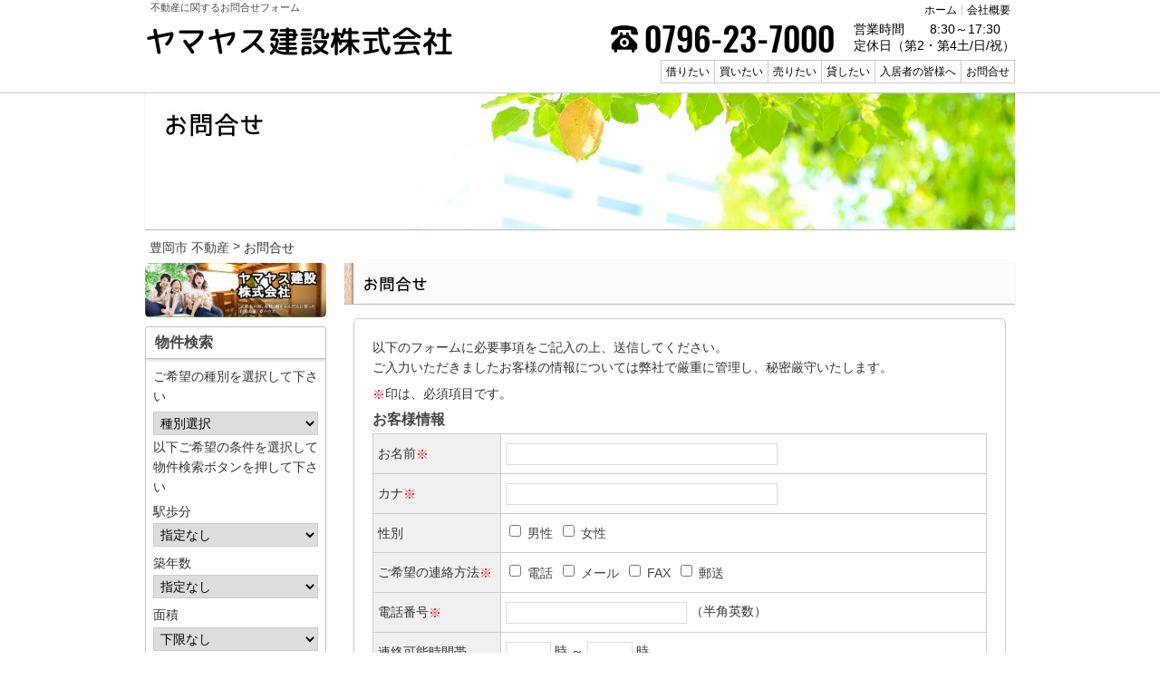

--- FILE ---
content_type: text/html; charset=UTF-8
request_url: https://toyo-syoji.jp/?page_id=2378
body_size: 10244
content:
<!DOCTYPE html> 
<html class="no-js" lang="ja">
<head>
<meta charset="UTF-8">
<meta name="viewport" content="width=device-width, initial-scale=1.0">
<title>お問合せ | 豊岡市の賃貸・売買物件は【ヤマヤス建設】</title>
<script>document.documentElement.className = document.documentElement.className.replace("no-js","js");</script>
		<script type="text/javascript">
			window._wpemojiSettings = {"baseUrl":"https:\/\/s.w.org\/images\/core\/emoji\/72x72\/","ext":".png","source":{"concatemoji":"https:\/\/toyo-syoji.jp\/wp-includes\/js\/wp-emoji-release.min.js?1620871878"}};
			!function(e,n,t){var a;function o(e){var t=n.createElement("canvas"),a=t.getContext&&t.getContext("2d");return!(!a||!a.fillText)&&(a.textBaseline="top",a.font="600 32px Arial","flag"===e?(a.fillText(String.fromCharCode(55356,56812,55356,56807),0,0),3e3<t.toDataURL().length):(a.fillText(String.fromCharCode(55357,56835),0,0),0!==a.getImageData(16,16,1,1).data[0]))}function i(e){var t=n.createElement("script");t.src=e,t.type="text/javascript",n.getElementsByTagName("head")[0].appendChild(t)}t.supports={simple:o("simple"),flag:o("flag")},t.DOMReady=!1,t.readyCallback=function(){t.DOMReady=!0},t.supports.simple&&t.supports.flag||(a=function(){t.readyCallback()},n.addEventListener?(n.addEventListener("DOMContentLoaded",a,!1),e.addEventListener("load",a,!1)):(e.attachEvent("onload",a),n.attachEvent("onreadystatechange",function(){"complete"===n.readyState&&t.readyCallback()})),(a=t.source||{}).concatemoji?i(a.concatemoji):a.wpemoji&&a.twemoji&&(i(a.twemoji),i(a.wpemoji)))}(window,document,window._wpemojiSettings);
		</script>
		<style type="text/css">
img.wp-smiley,
img.emoji {
	display: inline !important;
	border: none !important;
	box-shadow: none !important;
	height: 1em !important;
	width: 1em !important;
	margin: 0 .07em !important;
	vertical-align: -0.1em !important;
	background: none !important;
	padding: 0 !important;
}
</style>
<link rel='stylesheet' id='style-css'  href='https://toyo-syoji.jp/data/themes/toyo/style.css?1672017571' type='text/css' media='all' />
<link rel='stylesheet' id='responsive-css'  href='https://toyo-syoji.jp/data/themes/toyo/responsive.css?1436165460' type='text/css' media='all' />
<link rel='stylesheet' id='font-awesome-css'  href='https://toyo-syoji.jp/data/themes/toyo/fonts/font-awesome.min.css?1404848951' type='text/css' media='all' />
<link rel='stylesheet' id='jquery.lightbox.min.css-css'  href='https://toyo-syoji.jp/data/plugins/wp-jquery-lightbox/styles/lightbox.min.css?1429214490' type='text/css' media='all' />
<script type='text/javascript' src='https://toyo-syoji.jp/wp-includes/js/jquery/jquery.js?1431546264'></script>
<script type='text/javascript' src='https://toyo-syoji.jp/wp-includes/js/jquery/jquery-migrate.min.js?1399877580'></script>
<script type='text/javascript'>
/* <![CDATA[ */
var bizcalOptions = {"holiday_title":"\u5b9a\u4f11\u65e5","sun":"on","sat":"on","temp_holidays":"2014-07-21\r\n2014-08-13\r\n2014-08-14\r\n2014-08-15\r\n2014-08-16\r\n2014-09-15\r\n2014-09-23\r\n2014-10-13\r\n2014-11-03\r\n2014-11-24\r\n2014-12-23\r\n2014-12-29\r\n2014-12-30\r\n2014-12-31\r\n2015-01-01\r\n2015-01-02\r\n2015-01-12\r\n2015-02-11\r\n2015-04-29\r\n2015-05-04\r\n2015-05-05\r\n2015-05-06\r\n2015-07-20\r\n2015-08-13\r\n2015-08-14\r\n2015-09-21\r\n2015-09-22\r\n2015-09-23\r\n2015-10-12\r\n2015-11-03\r\n2015-11-23\r\n2015-12-23\r\n2015-12-29\r\n2015-12-30\r\n2015-12-31\r\n2016-01-01\r\n2016-01-04\r\n2016-01-11\r\n2016-02-11\r\n2016-03-21\r\n2016-04-29\r\n2016-05-03\r\n2016-05-04\r\n2016-05-05\r\n2016-07-18\r\n2016-08-11\r\n2016-08-12\r\n2016-08-15\r\n2016-08-16\r\n2016-09-19\r\n2016-09-22\r\n2016-10-10\r\n2016-11-03\r\n2016-11-23\r\n2016-12-23\r\n2016-12-29\r\n2016-12-30\r\n2017-01-02\r\n2017-01-03\r\n2017-01-04\r\n2017-01-05\r\n2017-01-09\r\n2017-03-20\r\n2017-05-03\r\n2017-05-04\r\n2017-05-05\r\n2017-07-17\r\n2017-08-11\r\n2017-08-14\r\n2017-08-15\r\n2017-08-16\r\n2017-09-18\r\n2017-10-09\r\n2017-11-03\r\n2017-11-23\r\n2017-12-29\r\n2017-12-30\r\n2017-12-31\r\n2018-01-01\r\n2018-01-02\r\n2018-01-03\r\n2018-01-04\r\n2018-01-08\r\n2018-02-12\r\n2018-03-21\r\n2018-04-30\r\n2018-05-03\r\n2018-05-04\r\n2018-05-05\r\n2018-07-16\r\n2018-08-13\r\n2018-08-14\r\n2018-08-15\r\n2018-08-16\r\n2018-09-17\r\n2018-09-24\r\n2018-10-08\r\n2018-11-03\r\n2018-11-23\r\n2018-12-24\r\n2018-12-31\r\n2019-01-01\r\n2019-01-02\r\n2019-01-03\r\n2019-01-04\r\n2019-01-05\r\n2019-01-14\r\n2019-02-11\r\n2019-03-21\r\n2019-04-29\r\n2019-05-03\r\n2019-05-06\r\n2019-07-15\r\n2019-08-12\r\n2019-08-13\r\n2019-08-14\r\n2019-08-15\r\n2019-08-16\r\n2019-08-17\r\n2019-09-16\r\n2019-09-23\r\n2019-10-14\r\n2019-11-04\r\n2019-12-30\r\n2019-12-31\r\n2020-01-01\r\n2020-01-02\r\n2020-01-03\r\n2020-01-13\r\n2020-02-11\r\n2020-02-24\r\n2020-03-20\r\n2020-04-29\r\n2020-05-04\r\n2020-05-05\r\n2020-05-06\r\n2020-07-23\r\n2020-07-24\r\n2020-08-10\r\n2020-09-21\r\n2020-09-22\r\n2020-11-03\r\n2020-11-23\r\n2020-08-13\r\n2020-08-14\r\n2020-12-29\r\n2020-12-30\r\n2020-12-31\r\n2021-01-01\r\n2021-01-04\r\n2021-02-11\r\n2021-02-23\r\n2021-03-20\r\n2021-04-29\r\n2021-05-03\r\n2021-05-04\r\n2021-05-05\r\n2021-07-22\r\n2021-07-23\r\n2021-09-20\r\n2021-09-23\r\n2021-11-03\r\n2021-11-23\r\n2021-01-11\r\n2021-08-09\r\n2021-08-13\r\n2021-08-16\r\n2021-12-29\r\n2021-12-30\r\n2021-12-31\r\n2022-01-01\r\n2022-01-02\r\n2022-01-03\r\n2022-01-04\r\n2022-01-10\r\n2022-02-11\r\n2022-02-23\r\n2022-03-21\r\n2022-04-29\r\n2022-05-03\r\n2022-05-04\r\n2022-05-05\r\n2022-07-18\r\n2022-08-11\r\n2022-08-15\r\n2022-08-16\r\n2022-09-19\r\n2022-09-23\r\n2022-10-10\r\n2022-11-03\r\n2022-11-23\r\n2022-12-29\r\n2022-12-30\r\n2022-12-31\r\n2022-08-12\r\n2022-08-15\r\n2022-08-16\r\n2023-01-03\r\n2023-01-04\r\n2023-01-02\r\n2023-01-09\r\n2023-02-23\r\n2023-03-21\r\n2023-05-03\r\n2023-05-04\r\n2023-05-05\r\n2023-05-06\r\n2023-07-17\r\n2023-08-11\r\n2023-08-14\r\n2023-08-15\r\n2023-08-16\r\n2023-09-18\r\n2023-09-23\r\n2023-10-09\r\n2023-11-03\r\n2023-11-23\r\n2023-12-29\r\n2024-01-01\r\n2024-01-02\r\n2024-01-03\r\n2024-01-04\r\n2024-01-08\r\n2024-02-12\r\n2024-02-23\r\n2024-03-20\r\n2024-04-29\r\n2024-05-03\r\n2024-05-06\r\n2024-07-15\r\n2024-08-12\r\n2024-08-13\r\n2024-08-14\r\n2024-08-15\r\n2024-08-16\r\n2024-09-16\r\n2024-09-23\r\n2024-10-14\r\n2024-11-04\r\n2024-12-30\r\n2024-12-31\r\n2025-01-01\r\n2025-01-02\r\n2025-01-03\r\n2025-01-13\r\n2025-02-11\r\n2025-02-24\r\n2025-03-20\r\n2025-04-29\r\n2025-05-05\r\n2025-05-06\r\n2025-07-21\r\n2025-08-11\r\n2025-08-13\r\n2025-08-14\r\n2025-08-15\r\n2025-08-16\r\n2025-09-15\r\n2025-09-23\r\n2025-10-13\r\n2025-11-03\r\n2025-11-24\r\n2025-12-29\r\n2025-12-30\r\n2025-12-31\r\n2026-01-01\r\n2026-01-02\r\n2026-01-03\r\n2026-01-04\r\n2026-01-05\r\n2026-01-12\r\n2026-02-11\r\n2026-02-23\r\n2026-03-20\r\n2026-04-29\r\n2026-05-04\r\n2026-05-05\r\n2026-05-06\r\n2026-07-20\r\n2026-08-11\r\n2026-08-13\r\n2026-08-14\r\n2026-09-21\r\n2026-09-22\r\n2026-09-23\r\n2026-10-12\r\n2026-11-03\r\n2026-11-23\r\n2026-12-29\r\n2026-12-30\r\n2026-12-31\r\n\r\n\r\n\r\n\r\n\r\n\r\n\r\n\r\n\r\n\r\n","temp_weekdays":"2014-07-05\r\n2014-07-19\r\n2014-08-02\r\n2014-08-30\r\n2014-09-06\r\n2014-09-20\r\n2014-10-04\r\n2014-10-18\r\n2014-11-01\r\n2014-11-15\r\n2014-11-29\r\n2014-12-06\r\n2014-12-20\r\n2014-12-27\r\n2015-01-17\r\n2015-01-31\r\n2015-02-07\r\n2015-02-21\r\n2015-03-07\r\n2015-04-04\r\n2015-04-18\r\n2015-05-02\r\n2015-05-16\r\n2015-05-30\r\n2015-06-06\r\n2015-06-20\r\n2015-07-04\r\n2015-07-18\r\n2015-08-01\r\n2015-08-29\r\n2015-09-05\r\n2015-09-19\r\n2015-10-03\r\n2015-10-17\r\n2015-10-31\r\n2015-11-07\r\n2015-11-21\r\n2015-12-05\r\n2015-12-19\r\n2016-01-16\r\n2016-01-30\r\n2016-02-06\r\n2016-02-20\r\n2016-03-05\r\n2016-03-19\r\n2016-04-02\r\n2016-04-16\r\n2016-04-30\r\n2016-05-07\r\n2016-05-21\r\n2016-06-04\r\n2016-06-18\r\n2016-07-02\r\n2016-07-16\r\n2016-07-30\r\n2016-08-06\r\n2016-08-20\r\n2016-09-03\r\n2016-09-17\r\n2016-10-01\r\n2016-10-15\r\n2016-10-29\r\n2016-11-05\r\n2016-11-19\r\n2016-12-03\r\n2016-12-17\r\n2017-01-07\r\n2017-01-21\r\n2017-02-04\r\n2017-02-18\r\n2017-03-04\r\n2017-03-18\r\n2017-04-01\r\n2017-04-15\r\n2017-05-06\r\n2017-05-20\r\n2017-06-03\r\n2017-06-17\r\n2017-07-01\r\n2017-07-15\r\n2017-07-29\r\n2017-08-05\r\n2017-08-19\r\n2017-09-02\r\n2017-09-16\r\n2017-09-30\r\n2017-10-07\r\n2017-10-21\r\n2017-11-04\r\n2017-11-18\r\n2017-12-02\r\n2017-12-16\r\n2018-01-06\r\n2018-01-20\r\n2018-02-03\r\n2018-02-17\r\n2018-03-03\r\n2018-03-17\r\n2018-03-31\r\n2018-04-07\r\n2018-04-21\r\n2018-05-19\r\n2018-06-02\r\n2018-06-16\r\n2018-06-30\r\n2018-07-07\r\n2018-07-21\r\n2018-08-04\r\n2018-08-18\r\n2018-09-01\r\n2018-09-15\r\n2018-09-29\r\n2018-10-06\r\n2018-10-20\r\n2018-11-17\r\n2018-12-01\r\n2018-12-15\r\n2019-01-05\r\n2019-01-19\r\n2019-02-02\r\n2019-02-16\r\n2019-03-02\r\n2019-03-16\r\n2019-03-30\r\n2019-04-06\r\n2019-04-20\r\n2019-05-18\r\n2019-06-01\r\n2019-06-15\r\n2019-06-29\r\n2019-07-06\r\n2019-07-20\r\n2019-08-03\r\n2019-08-10\r\n2019-08-31\r\n2019-09-07\r\n2019-09-21\r\n2019-10-05\r\n2019-10-19\r\n2019-11-02\r\n2019-11-16\r\n2019-11-30\r\n2019-12-07\r\n2019-12-21\r\n2020-01-18\r\n2020-02-01\r\n2020-02-15\r\n2020-02-29\r\n2020-03-07\r\n2020-03-21\r\n2020-04-04\r\n2020-04-18\r\n2020-05-02\r\n2020-05-16\r\n2020-05-30\r\n2020-06-06\r\n2020-06-20\r\n2020-07-04\r\n2020-07-18\r\n2020-08-01\r\n2020-08-29\r\n2020-09-05\r\n2020-09-19\r\n2020-10-03\r\n2020-10-17\r\n2020-10-31\r\n2020-11-07\r\n2020-11-21\r\n2020-12-05\r\n2020-12-19\r\n2021-01-16\r\n2021-01-30\r\n2021-02-06\r\n2021-02-20\r\n2021-03-06\r\n2021-04-03\r\n2021-04-17\r\n2021-05-01\r\n2021-05-15\r\n2021-05-29\r\n2021-06-05\r\n2021-06-19\r\n2021-07-03\r\n2021-07-17\r\n2021-07-31\r\n2021-08-07\r\n2021-08-21\r\n2021-09-04\r\n2021-09-18\r\n2021-10-02\r\n2021-10-16\r\n2021-10-30\r\n2021-11-06\r\n2021-11-20\r\n2021-12-04\r\n2021-12-18\r\n2022-01-15\r\n2022-01-29\r\n2022-02-05\r\n2022-02-19\r\n2022-03-05\r\n2022-03-19\r\n2022-04-02\r\n2022-04-16\r\n2022-04-30\r\n2022-05-07\r\n2022-05-21\r\n2022-06-04\r\n2022-06-18\r\n2022-07-02\r\n2022-07-16\r\n2022-07-30\r\n2022-08-06\r\n2022-08-20\r\n2022-09-03\r\n2022-09-17\r\n2022-10-01\r\n2022-10-15\r\n2022-11-05\r\n2022-11-19\r\n2022-12-03\r\n2022-12-17\r\n2023-01-07\r\n2023-01-21\r\n2023-02-04\r\n2023-02-18\r\n2023-03-04\r\n2023-03-18\r\n2023-04-01\r\n2023-04-15\r\n2023-05-06\r\n2023-05-20\r\n2023-06-03\r\n2023-06-17\r\n2023-07-01\r\n2023-07-15\r\n2023-07-29\r\n2023-08-05\r\n2023-08-19\r\n2023-09-02\r\n2023-09-16\r\n2023-09-30\r\n2023-10-07\r\n2023-10-21\r\n2023-11-04\r\n2023-11-18\r\n2023-12-02\r\n2023-12-16\r\n2024-01-06\r\n2024-01-20\r\n2024-02-03\r\n2024-02-17\r\n2024-03-02\r\n2024-03-16\r\n2024-03-30\r\n2024-04-06\r\n2024-04-20\r\n2024-05-18\r\n2024-06-01\r\n2024-06-15\r\n2024-06-29\r\n2024-07-06\r\n2024-07-20\r\n2024-08-03\r\n2024-08-17\r\n2024-08-31\r\n2024-09-07\r\n2024-09-21\r\n2024-10-05\r\n2024-10-19\r\n2024-11-02\r\n2024-11-16\r\n2024-11-30\r\n2024-12-07\r\n2024-12-21\r\n2025-01-18\r\n2025-02-01\r\n2025-02-15\r\n2025-03-01\r\n2025-03-15\r\n2025-03-29\r\n2025-04-05\r\n2025-04-19\r\n2025-05-17\r\n2025-05-31\r\n2025-06-07\r\n2025-06-21\r\n2025-07-05\r\n2025-07-19\r\n2025-08-02\r\n2025-08-30\r\n2025-09-06\r\n2025-09-20\r\n2025-10-04\r\n2025-10-18\r\n2025-11-01\r\n2025-11-15\r\n2025-11-29\r\n2025-12-06\r\n2025-12-20\r\n2026-01-17\r\n2026-01-31\r\n2026-02-07\r\n2026-02-21\r\n2026-03-07\r\n2026-03-21\r\n2026-04-04\r\n2026-04-18\r\n2026-05-02\r\n2026-05-16\r\n2026-05-23\r\n2026-06-06\r\n2026-06-20\r\n2026-07-04\r\n2026-07-18\r\n2026-08-01\r\n2026-08-29\r\n2026-09-05\r\n2026-09-19\r\n2026-10-03\r\n2026-10-17\r\n2026-10-31\r\n2026-11-07\r\n2026-11-21\r\n2026-12-05\r\n2026-12-19\r\n\r\n\r\n\r\n\r\n\r\n\r\n\r\n\r\n","eventday_title":"\u55b6\u696d\u6642\u9593\u5909\u66f4\u65e5","eventday_url":"","eventdays":"","month_limit":"\u6307\u5b9a","nextmonthlimit":"1","prevmonthlimit":"1","plugindir":"https:\/\/toyo-syoji.jp\/data\/plugins\/biz-calendar\/","national_holiday":null};
/* ]]> */
</script>
<script type='text/javascript' src='https://toyo-syoji.jp/data/plugins/biz-calendar/calendar.js?1432436280'></script>

<link rel="stylesheet" type="text/css" media="all" href="https://toyo-syoji.jp/data/plugins/fudou/themes/style.css" /><link rel="alternate" media="handheld" type="text/html" href="https://toyo-syoji.jp/?page_id=2378" />
<!--[if lt IE 9]>
<script src="https://toyo-syoji.jp/data/themes/toyo/js/ie/html5.js"></script>
<script src="https://toyo-syoji.jp/data/themes/toyo/js/ie/selectivizr.js"></script>
<![endif]-->
<meta name="keywords" content="お問合せ,不動産,賃貸,売買" />
<meta name="description" content="不動産の売買、賃貸ご契約などのご質問をお問合せはお気軽にご連絡ください。" /></head>
<body data-rsssl=1 class="page page-id-2378 page-template-default toyo col-2cr full-width topbar-enabled chrome">
<div id="wrapper">
  <header id="header" class="container-inner">
      <h1>不動産に関するお問合せフォーム</h1>
          <nav class="nav-container group" id="nav-topbar">
        <div class="nav-toggle"><i class="fa fa-bars"></i></div>
        <div class="nav-text"><!-- put your mobile menu text here --></div>
        <div class="nav-wrap container"><ul id="menu-nav" class="nav group"><li class="n1"><a href="https://toyo-syoji.jp/">ホーム</a></li>
<li class="n2"><a href="https://toyo-syoji.jp/?page_id=2374">会社概要</a></li>
</ul></div>
        
      </nav><!--/#nav-topbar-->
        <div class="container group">
      <div class="container-inner">
        
                <div class="group pad">
          <p class="site-title"><a href="https://toyo-syoji.jp/" rel="home"><img src="https://www.toyo-syoji.jp/data/uploads/logo.png" alt="豊岡市 有限会社ヤマヤス建設"></a></p>
                    <div id='wop_call'><div id="tel">
<img src="https://www.toyo-syoji.jp/data/uploads/tel.png" width="250" height="40" alt="ヤマヤス建設 電話番号 0796237000" />
</div>
<div id="eigyo">
<div class="time">
<span class="t1">営業時間</span><span class="t2">8:30～17:30</span>
</div>
<div class="holiday">
定休日（第2・第4土/日/祝）
</div>
</div></div>                      <nav class="nav-container group" id="nav-header">
              <div class="nav-toggle"><i class="fa fa-bars"></i></div>
              <div class="nav-text"><!-- put your mobile menu text here --></div>
              <div class="nav-wrap container"><ul id="menu-head" class="nav container-inner group"><li><a href="https://toyo-syoji.jp/?page_id=2367">借りたい</a></li>
<li><a href="https://toyo-syoji.jp/?page_id=2365">買いたい</a></li>
<li><a href="https://toyo-syoji.jp/?page_id=2363">売りたい</a></li>
<li><a href="https://toyo-syoji.jp/?page_id=2369">貸したい</a></li>
<li><a href="https://toyo-syoji.jp/?page_id=2376">入居者の皆様へ</a></li>
<li><a href="https://toyo-syoji.jp/?page_id=2378">お問合せ</a></li>
</ul></div>
            </nav><!--/#nav-header-->
                  </div>
                      </div><!--/.container-inner-->
    </div><!--/.container-->
    </header><!--/#header-->
  <div class="container" id="page">
    <div class="container-inner">
                  <div class="t_image"><img src="https://www.toyo-syoji.jp/data/uploads/top_img4.jpg" width="960" height="150" alt="お問合せ" /></div>
                    <div class="breadcrumbs">
        <span typeof="v:Breadcrumb"><a rel="v:url" property="v:title" title="豊岡市 不動産へ" href="https://toyo-syoji.jp" class="home">豊岡市 不動産</a></span> &gt; <span typeof="v:Breadcrumb"><span property="v:title">お問合せ</span></span>
      </div>
            <div class="main">
              <div class="main-inner group">
      
<section class="content">
  
        <h2 class="title"><img src="https://www.toyo-syoji.jp/data/uploads/sub_img4.jpg" width="740" height="45" alt="お問合せ" /></h2>
  
    <div class="pad group">
  
    
      <article class="group post-2378 page type-page status-publish hentry">

        	
                <div class="post-pages">
          <div class="entry themeform">
            <div role="form" class="wpcf7" id="wpcf7-f2639-p2378-o1" lang="ja" dir="ltr">
<div class="screen-reader-response"></div>
<form name="" action="/?page_id=2378#wpcf7-f2639-p2378-o1" method="post" class="wpcf7-form" novalidate="novalidate">
<div style="display: none;">
<input type="hidden" name="_wpcf7" value="2639" />
<input type="hidden" name="_wpcf7_version" value="4.1.2" />
<input type="hidden" name="_wpcf7_locale" value="ja" />
<input type="hidden" name="_wpcf7_unit_tag" value="wpcf7-f2639-p2378-o1" />
<input type="hidden" name="_wpnonce" value="0c4ea2d094" />
</div>
<p>以下のフォームに必要事項をご記入の上、送信してください。<br />
ご入力いただきましたお客様の情報については弊社で厳重に管理し、秘密厳守いたします。</p>
<p><span class="req">※</span>印は、必須項目です。</p>

<!-- CF7 Modules -->
<div style='display:none;'><input type="hidden" name="your-subject" value="お問合せ " id="your-subject" class="wpcf7-hidden" />
</div>
<!-- End CF7 Modules -->

<h3>お客様情報</h3>
<table class="user">
<tr>
<th>お名前<span class="req">※</span></th>
<td><span class="wpcf7-form-control-wrap your-name"><input type="text" name="your-name" value="" size="40" maxlength="30" class="wpcf7-form-control wpcf7-text wpcf7-validates-as-required box5" id="your-name" aria-required="true" aria-invalid="false" /></span></td>
</tr>
<tr>
<th>カナ<span class="req">※</span></th>
<td><span class="wpcf7-form-control-wrap kana"><input type="text" name="kana" value="" size="40" maxlength="30" class="wpcf7-form-control wpcf7-text wpcf7-validates-as-required box5" id="kana" aria-required="true" aria-invalid="false" /></span></td>
</tr>
<tr>
<th>性別</th>
<td><span class="wpcf7-form-control-wrap sex"><span class="wpcf7-form-control wpcf7-checkbox wpcf7-exclusive-checkbox" id="sex"><span class="wpcf7-list-item first"><label><input type="checkbox" name="sex" value="男性" />&nbsp;<span class="wpcf7-list-item-label">男性</span></label></span><span class="wpcf7-list-item last"><label><input type="checkbox" name="sex" value="女性" />&nbsp;<span class="wpcf7-list-item-label">女性</span></label></span></span></span></td>
</tr>
<tr>
<th>ご希望の連絡方法<span class="req">※</span></th>
<td><span class="wpcf7-form-control-wrap renraku"><span class="wpcf7-form-control wpcf7-checkbox wpcf7-validates-as-required wpcf7-exclusive-checkbox" id="renraku"><span class="wpcf7-list-item first"><label><input type="checkbox" name="renraku" value="電話" />&nbsp;<span class="wpcf7-list-item-label">電話</span></label></span><span class="wpcf7-list-item"><label><input type="checkbox" name="renraku" value="メール" />&nbsp;<span class="wpcf7-list-item-label">メール</span></label></span><span class="wpcf7-list-item"><label><input type="checkbox" name="renraku" value="FAX" />&nbsp;<span class="wpcf7-list-item-label">FAX</span></label></span><span class="wpcf7-list-item last"><label><input type="checkbox" name="renraku" value="郵送" />&nbsp;<span class="wpcf7-list-item-label">郵送</span></label></span></span></span></td>
</tr>
<tr>
<th>電話番号<span class="req">※</span></th>
<td><span class="wpcf7-form-control-wrap tel"><input type="tel" name="tel" value="" size="40" maxlength="15" class="wpcf7-form-control wpcf7-text wpcf7-tel wpcf7-validates-as-required wpcf7-validates-as-tel box4" id="tel" aria-required="true" aria-invalid="false" /></span> （半角英数）</td>
</tr>
<tr>
<th>連絡可能時間帯</th>
<td><span class="wpcf7-form-control-wrap time1"><input type="text" name="time1" value="" size="40" maxlength="2" class="wpcf7-form-control wpcf7-text box1" id="time1" aria-invalid="false" /></span> 時 ～ <span class="wpcf7-form-control-wrap time2"><input type="text" name="time2" value="" size="40" maxlength="2" class="wpcf7-form-control wpcf7-text box1" id="time2" aria-invalid="false" /></span> 時</td>
</tr>
<tr>
<th>メールアドレス</th>
<td><span class="wpcf7-form-control-wrap your-email"><input type="email" name="your-email" value="" size="40" maxlength="30" class="wpcf7-form-control wpcf7-text wpcf7-email wpcf7-validates-as-email box5" id="your-email" aria-invalid="false" /></span>（半角英数）</td>
</tr>
<tr>
<th>FAX</th>
<td><span class="wpcf7-form-control-wrap fax"><input type="tel" name="fax" value="" size="40" maxlength="15" class="wpcf7-form-control wpcf7-text wpcf7-tel wpcf7-validates-as-tel box4" id="fax" aria-invalid="false" /></span> （半角英数）</td>
</tr>
<tr>
<th>ご住所<span class="req">※</span></th>
<td>
〒 <span class="wpcf7-form-control-wrap zip1"><input type="text" name="zip1" value="" size="40" maxlength="3" class="wpcf7-form-control wpcf7-text wpcf7-validates-as-required box1" id="zip1" aria-required="true" aria-invalid="false" onKeyUp="AjaxZip3.zip2addr('zip1','zip2','address1','address2');" /></span> － <span class="wpcf7-form-control-wrap zip2"><input type="text" name="zip2" value="" size="40" maxlength="4" class="wpcf7-form-control wpcf7-text wpcf7-validates-as-required box1" id="zip2" aria-required="true" aria-invalid="false" onKeyUp="AjaxZip3.zip2addr('zip1','zip2','address1','address2');" /></span> （半角数字）<br />
<span class="wpcf7-form-control-wrap address1"><select name="address1" class="wpcf7-form-control wpcf7-select wpcf7-validates-as-required" id="address1" aria-required="true" aria-invalid="false"><option value="">---</option><option value="北海道">北海道</option><option value="青森県">青森県</option><option value="岩手県">岩手県</option><option value="宮城県">宮城県</option><option value="秋田県">秋田県</option><option value="山形県">山形県</option><option value="福島県">福島県</option><option value="茨城県">茨城県</option><option value="栃木県">栃木県</option><option value="群馬県">群馬県</option><option value="埼玉県">埼玉県</option><option value="千葉県">千葉県</option><option value="東京都">東京都</option><option value="神奈川県">神奈川県</option><option value="新潟県">新潟県</option><option value="富山県">富山県</option><option value="石川県">石川県</option><option value="福井県">福井県</option><option value="山梨県">山梨県</option><option value="長野県">長野県</option><option value="岐阜県">岐阜県</option><option value="静岡県">静岡県</option><option value="愛知県">愛知県</option><option value="三重県">三重県</option><option value="滋賀県">滋賀県</option><option value="京都府">京都府</option><option value="大阪府">大阪府</option><option value="兵庫県">兵庫県</option><option value="奈良県">奈良県</option><option value="和歌山県">和歌山県</option><option value="鳥取県">鳥取県</option><option value="島根県">島根県</option><option value="岡山県">岡山県</option><option value="広島県">広島県</option><option value="山口県">山口県</option><option value="徳島県">徳島県</option><option value="香川県">香川県</option><option value="愛媛県">愛媛県</option><option value="高知県">高知県</option><option value="福岡県">福岡県</option><option value="佐賀県">佐賀県</option><option value="長崎県">長崎県</option><option value="熊本県">熊本県</option><option value="大分県">大分県</option><option value="宮崎県">宮崎県</option><option value="鹿児島県">鹿児島県</option><option value="沖縄県">沖縄県</option></select></span><br />
<span class="wpcf7-form-control-wrap address2"><input type="text" name="address2" value="" size="40" maxlength="50" class="wpcf7-form-control wpcf7-text wpcf7-validates-as-required" id="address2" aria-required="true" aria-invalid="false" /></span>
</td>
</tr>
<tr>
<th>お問合せ内容<span class="req">※</span></th>
<td><span class="wpcf7-form-control-wrap naiyou"><textarea name="naiyou" cols="40" rows="5" maxlength="200" class="wpcf7-form-control wpcf7-textarea wpcf7-validates-as-required" aria-required="true" aria-invalid="false"></textarea></span></td>
</tr>
</table>
<div class="btn"><input type="button" value="戻る" class="wpcf7-form-control wpcf7-back button wpcf7c-elm-step2 wpcf7c-btn-back wpcf7c-force-hide" /><input type="submit" value="送信する" class="wpcf7-form-control wpcf7-submit button" /><input type="submit" value="確認画面へ" class="wpcf7-form-control wpcf7-confirm button wpcf7c-elm-step1 wpcf7c-btn-confirm wpcf7c-force-hide" /></div>
<div class="wpcf7-response-output wpcf7-display-none"></div></form></div>
            <div class="clear"></div>
          </div><!--/.entry-->
        </div>
        
      </article>
      
    
  </div><!--/.pad-->
  </section><!--/.content-->


    <div class="sidebar s1 ds">
          <div class="sidebar-content">

      
      
      <div id="text-4" class="widget widget_text"><div class="ym"><a href="https://www.yama-yasu.co.jp/" target="_blank"><img src="https://www.toyo-syoji.jp/data/uploads/yamayasu_s.jpg" width="200" height="60" alt="豊岡市の建設会社 ヤマヤス建設" /></a></div>
</div>
<style type="text/css">	<!--	div.kakaku_b { display:none; }	div.kakaku_c { display:none; }	// -->	</style>
<div id="fudo_b_k-2" class="widget widget_fudo_b_k"><h3>物件検索</h3>
<script type="text/javascript">
var madori_ar = new Array("0");
var set_ar = new Array("0");
</script>
<form method="get" id="searchitem" name="searchitem" action="https://toyo-syoji.jp/" ><input type="hidden" name="bukken" value="jsearch" >
<span class="jsearch_caution1">ご希望の種別を選択して下さい</span><br /><div id="shubetsu" class="shubetsu"><select name="shu" id="shu" onchange="SShu(this)"><option value="0">種別選択</option><option value="1">売買　全て</option><option value="1101">【売土地】</option><option value="1599">【売建物】その他</option><option value="2">賃貸　全て</option><option value="3101">【賃貸】マンション</option><option value="3102">【賃貸】アパート</option><option value="3204">【賃貸】店舗・事務所</option><option value="3399">【賃貸】その他</option></select></div><span class="jsearch_caution2">以下ご希望の条件を選択して物件検索ボタンを押して下さい</span><br /><div id="kakaku_c" class="kakaku_c"><span class="jsearch_kakaku">賃料</span><br /><select name="kalc" id="kalc"><option value="0">下限なし</option><option value="3">3万円</option><option value="4">4万円</option><option value="5">5万円</option><option value="6">6万円</option><option value="7">7万円</option><option value="8">8万円</option><option value="9">9万円</option><option value="10">10万円</option><option value="11">11万円</option><option value="12">12万円</option><option value="13">13万円</option><option value="14">14万円</option><option value="15">15万円</option><option value="16">16万円</option><option value="17">17万円</option><option value="18">18万円</option><option value="19">19万円</option><option value="20">20万円</option><option value="30">30万円</option><option value="50">50万円</option><option value="100">100万円</option></select>～<select name="kahc" id="kahc"><option value="3">3万円</option><option value="4">4万円</option><option value="5">5万円</option><option value="6">6万円</option><option value="7">7万円</option><option value="8">8万円</option><option value="9">9万円</option><option value="10">10万円</option><option value="11">11万円</option><option value="12">12万円</option><option value="13">13万円</option><option value="14">14万円</option><option value="15">15万円</option><option value="16">16万円</option><option value="17">17万円</option><option value="18">18万円</option><option value="19">19万円</option><option value="20">20万円</option><option value="30">30万円</option><option value="50">50万円</option><option value="100">100万円</option><option value="0" selected="selected">上限なし</option></select></div><div id="kakaku_b" class="kakaku_b"><span class="jsearch_kakaku">価格</span><br /><select name="kalb" id="kalb"><option value="0">下限なし</option><option value="300">300万円</option><option value="400">400万円</option><option value="500">500万円</option><option value="600">600万円</option><option value="700">700万円</option><option value="800">800万円</option><option value="900">900万円</option><option value="1000">1000万円</option><option value="1100">1100万円</option><option value="1200">1200万円</option><option value="1300">1300万円</option><option value="1400">1400万円</option><option value="1500">1500万円</option><option value="1600">1600万円</option><option value="1700">1700万円</option><option value="1800">1800万円</option><option value="1900">1900万円</option><option value="2000">2000万円</option><option value="3000">3000万円</option><option value="5000">5000万円</option><option value="7000">7000万円</option><option value="10000">1億円</option></select>～<select name="kahb" id="kahb"><option value="300">300万円</option><option value="400">400万円</option><option value="500">500万円</option><option value="600">600万円</option><option value="700">700万円</option><option value="800">800万円</option><option value="900">900万円</option><option value="1000">1000万円</option><option value="1100">1100万円</option><option value="1200">1200万円</option><option value="1300">1300万円</option><option value="1400">1400万円</option><option value="1500">1500万円</option><option value="1600">1600万円</option><option value="1700">1700万円</option><option value="1800">1800万円</option><option value="1900">1900万円</option><option value="2000">2000万円</option><option value="3000">3000万円</option><option value="5000">5000万円</option><option value="7000">7000万円</option><option value="10000">1億円</option><option value="0" selected="selected">上限なし</option></select></div><div id="hofun" class="hofun"><span class="jsearch_hofun">駅歩分</span><br /><select name="hof" id="hof"><option value="0">指定なし</option><option value="1">1分以内</option><option value="3">3分以内</option><option value="5">5分以内</option><option value="10">10分以内</option><option value="15">15分以内</option></select></div><div id="madori_cb" class="madori_cb"></div><div id="chikunen" class="chikunen"><span class="jsearch_chikunen">築年数</span><br /><select name="tik" id="tik"><option value="0">指定なし</option><option value="1">1年以内</option><option value="3">3年以内</option><option value="5">5年以内</option><option value="10">10年以内</option><option value="15">15年以内</option><option value="20">20年以内</option></select></div><div id="memseki" class="memseki"><span class="jsearch_memseki">面積</span><br /><select name="mel" id="mel"><option value="0">下限なし</option><option value="10">10m&sup2;</option><option value="15">15m&sup2;</option><option value="20">20m&sup2;</option><option value="25">25m&sup2;</option><option value="30">30m&sup2;</option><option value="35">35m&sup2;</option><option value="40">40m&sup2;</option><option value="50">50m&sup2;</option><option value="60">60m&sup2;</option><option value="70">70m&sup2;</option><option value="80">80m&sup2;</option><option value="90">90m&sup2;</option><option value="100">100m&sup2;</option><option value="200">200m&sup2;</option><option value="300">300m&sup2;</option><option value="400">400m&sup2;</option><option value="500">500m&sup2;</option><option value="600">600m&sup2;</option><option value="700">700m&sup2;</option><option value="800">800m&sup2;</option><option value="900">900m&sup2;</option><option value="1000">1000m&sup2;</option></select>～<select name="meh" id="meh"><option value="10">10m&sup2;</option><option value="15">15m&sup2;</option><option value="20">20m&sup2;</option><option value="25">25m&sup2;</option><option value="30">30m&sup2;</option><option value="35">35m&sup2;</option><option value="40">40m&sup2;</option><option value="50">50m&sup2;</option><option value="60">60m&sup2;</option><option value="70">70m&sup2;</option><option value="80">80m&sup2;</option><option value="90">90m&sup2;</option><option value="100">100m&sup2;</option><option value="200">200m&sup2;</option><option value="300">300m&sup2;</option><option value="400">400m&sup2;</option><option value="500">500m&sup2;</option><option value="600">600m&sup2;</option><option value="700">700m&sup2;</option><option value="800">800m&sup2;</option><option value="900">900m&sup2;</option><option value="1000">1000m&sup2;</option><option value="0" selected="selected">上限なし</option></select></div><div id="setsubi_cb" class="setsubi_cb"></div><div class="send"><input class="button" type="submit" id="btn" value="物件検索" /></div></form></div><script type="text/javascript">var getsite="https://toyo-syoji.jp/data/plugins/fudou/json/";var r_view="1";var c_view="1";</script><script type="text/javascript" src="https://toyo-syoji.jp/data/plugins/fudou/js/util.js"></script><script type="text/javascript" src="https://toyo-syoji.jp/data/plugins/fudou/js/jsearch.js"></script><div id="bizcalendar-5" class="widget widget_bizcalendar"><div id='biz_calendar'></div></div><div id="text-9" class="widget widget_text"><div class="yougo"><a href="https://www.toyo-syoji.jp/?page_id=3197"><img src="https://www.toyo-syoji.jp/data/uploads/yougo_s.jpg" width="200" height="90" alt="不動産用語集" /></a></div>
</div>
    </div><!--/.sidebar-content-->

  </div><!--/.sidebar-->

  

        </div><!--/.main-inner-->
      </div><!--/.main-->      
    </div><!--/.container-inner-->
  </div><!--/.container-->
    <footer id="footer">  
    
    <div class="container-inner">
              <nav class="nav-container group" id="nav-footer">
          <div class="nav-toggle"><i class="fa fa-bars"></i></div>
          <div class="nav-text"><!-- put your mobile menu text here --></div>
          <div class="nav-wrap"><ul id="menu-footer" class="nav container group"><li class="row1 col1"><a href="https://toyo-syoji.jp/?page_id=2367">借りたい</a>
<ul class="sub-menu">
	<li><a href="https://www.toyo-syoji.jp/?bukken=jsearch&#038;shu=3&#038;mad1=110&#038;mad2=120">1R・1K</a></li>
	<li><a href="https://www.toyo-syoji.jp/?bukken=jsearch&#038;shu=3&#038;mad1=130&#038;mad2=150">1DK・1LDK</a></li>
	<li><a href="https://www.toyo-syoji.jp/?bukken=jsearch&#038;shu=3&#038;mad1=220&#038;mad2=230&#038;mad3=250">2DK・2LDK・2K</a></li>
	<li><a href="https://www.toyo-syoji.jp/?bukken=jsearch&#038;shu=3&#038;mad1=300">3DK以上</a></li>
	<li><a href="https://www.toyo-syoji.jp/?bukken=jsearch&#038;shu=3103">一戸建</a></li>
	<li><a href="https://www.toyo-syoji.jp/?bukken=jsearch&#038;shu=3204">店舗・事務所</a></li>
</ul>
</li>
<li class="row1 col2"><a href="https://toyo-syoji.jp/?page_id=2365">買いたい</a>
<ul class="sub-menu">
	<li><a href="https://www.toyo-syoji.jp/?bukken=jsearch&#038;shu=1200">一戸建</a></li>
	<li><a href="https://www.toyo-syoji.jp/?bukken=jsearch&#038;shu=1506">店舗・事務所</a></li>
	<li><a href="https://www.toyo-syoji.jp/?bukken=jsearch&#038;shu=1101">土地</a></li>
</ul>
</li>
<li class="row1 col3"><a href="https://toyo-syoji.jp/?page_id=2363">売りたい</a></li>
<li class="row1 col4"><a href="https://toyo-syoji.jp/?page_id=2369">貸したい</a></li>
<li class="row1 col5"><a href="https://toyo-syoji.jp/?page_id=2376">入居者の皆様へ</a>
<ul class="sub-menu">
	<li><a href="https://www.toyo-syoji.jp/?page_id=2376#mondai">入居中によくある問題</a></li>
	<li><a href="https://www.toyo-syoji.jp/?page_id=2376#kaiyaku">解約について</a></li>
</ul>
</li>
<li class="row1 col6"><a href="https://toyo-syoji.jp/?page_id=2378">お問合せ</a></li>
<li class="row2 st"><a href="https://toyo-syoji.jp/?page_id=2374">会社概要</a></li>
<li class="row2"><a href="https://toyo-syoji.jp/?cat=1">新着情報</a></li>
<li class="row2"><a href="https://toyo-syoji.jp/?page_id=3197">不動産用語集</a></li>
<li class="row2"><a href="https://toyo-syoji.jp/?page_id=2413">サイトマップ</a></li>
<li class="row2"><a href="https://toyo-syoji.jp/?page_id=2416">プライバシーポリシー</a></li>
</ul></div>
        </nav><!--/#nav-footer-->
      
      <section class="container" id="footer-bottom">
                <div class="pad group">

          <div class="grid one-half">

                          <div class="logo"><a href="https://toyo-syoji.jp/" rel="home"><img id="footer-logo" src="https://www.toyo-syoji.jp/data/uploads/logo_f.png" alt="豊岡市 ヤマヤス建設株式会社"></a></div>
              <div id='wop_footer'><div class="address">
<span class="ads1">〒668-0011</span>
<span class="ads2">兵庫県豊岡市上陰153-1</span>
</div>
<div class="contact">
<span class="tel">TEL:0796-23-7000</span>
<span class="fax">FAX:0796-24-2696</span>
</div></div>            
            
          </div>

          <div class="grid one-half last">  
                      </div>

        </div><!--/.pad-->

      </section><!--/.container-->
    </div><!--/.container-inner-->
    <div id="copyright">
      <p>&copy; ヤマヤス建設 2026. All Rights Reserved.</p>
    </div><!--/#copyright-->
    
  </footer><!--/#footer-->
  </div><!--/#wrapper-->
<script type="text/javascript" src="https://toyo-syoji.jp/data/plugins/fudou/js/jquery.flatheights.js"></script><script>
  (function(i,s,o,g,r,a,m){i['GoogleAnalyticsObject']=r;i[r]=i[r]||function(){
  (i[r].q=i[r].q||[]).push(arguments)},i[r].l=1*new Date();a=s.createElement(o),
  m=s.getElementsByTagName(o)[0];a.async=1;a.src=g;m.parentNode.insertBefore(a,m)
  })(window,document,'script','//www.google-analytics.com/analytics.js','ga');

  ga('create', 'UA-53178807-1', 'auto');
  ga('send', 'pageview');

</script>
<script type='text/javascript' src='https://toyo-syoji.jp/data/plugins/contact-form-7/includes/js/jquery.form.min.js?1429892261'></script>
<script type='text/javascript'>
/* <![CDATA[ */
var _wpcf7 = {"loaderUrl":"https:\/\/toyo-syoji.jp\/data\/plugins\/contact-form-7\/images\/ajax-loader.gif","sending":"\u9001\u4fe1\u4e2d ..."};
/* ]]> */
</script>
<script type='text/javascript' src='https://toyo-syoji.jp/data/plugins/contact-form-7/includes/js/scripts.js?1429891620'></script>
<script type='text/javascript' src='https://toyo-syoji.jp/data/plugins/contact-form-7-add-confirm/includes/js/scripts.js?1431546000'></script>
<script type='text/javascript' src='https://toyo-syoji.jp/data/plugins/google-map-shortcode/js/gmshc.min.js?1405406400'></script>
<script type='text/javascript' src='https://maps.google.com/maps/api/js?sensor=false&#038;key=AIzaSyD76BXFQ4FUBANCmkTtk6p7HysQgoxu5_U&#038;language=ja'></script>
<script type='text/javascript' src='https://toyo-syoji.jp/data/themes/toyo/js/opacity-rollover2.1.min.js?1404929520'></script>
<script type='text/javascript' src='https://toyo-syoji.jp/data/themes/toyo/js/scripts.js?1406271240'></script>
<script type='text/javascript' src='https://toyo-syoji.jp/data/plugins/dynamic-to-top/js/libs/jquery.easing.js?1405015093'></script>
<script type='text/javascript'>
/* <![CDATA[ */
var mv_dynamic_to_top = {"text":"\u25b2 \u30da\u30fc\u30b8\u306e\u5148\u982d\u3078","version":"1","min":"300","speed":"500","easing":"linear","margin":"20"};
/* ]]> */
</script>
<script type='text/javascript' src='https://toyo-syoji.jp/data/plugins/dynamic-to-top/js/dynamic.to.top.min.js?1405015093'></script>
<script type='text/javascript' src='https://toyo-syoji.jp/data/plugins/wp-jquery-lightbox/jquery.touchwipe.min.js?1429214490'></script>
<script type='text/javascript'>
/* <![CDATA[ */
var JQLBSettings = {"showTitle":"1","showCaption":"1","showNumbers":"1","fitToScreen":"1","resizeSpeed":"400","showDownload":"0","navbarOnTop":"0","marginSize":"0","slideshowSpeed":"0","prevLinkTitle":"\u524d\u306e\u753b\u50cf","nextLinkTitle":"\u6b21\u306e\u753b\u50cf","closeTitle":"\u30ae\u30e3\u30e9\u30ea\u30fc\u3092\u9589\u3058\u308b","image":"\u753b\u50cf ","of":"\u306e","download":"\u30c0\u30a6\u30f3\u30ed\u30fc\u30c9","pause":"(pause slideshow)","play":"(play slideshow)"};
/* ]]> */
</script>
<script type='text/javascript' src='https://toyo-syoji.jp/data/plugins/wp-jquery-lightbox/jquery.lightbox.min.js?1429214490'></script>
<!--[if lt IE 9]>
<script src="https://toyo-syoji.jp/data/themes/toyo/js/ie/respond.js"></script>
<![endif]-->
<script src="https://www.toyo-syoji.jp/data/themes/toyo/js/ajaxzip3.js" charset="UTF-8"></script>
</body>
</html>


--- FILE ---
content_type: text/css
request_url: https://toyo-syoji.jp/data/themes/toyo/responsive.css?1436165460
body_size: 2426
content:
#wrapper,.container-inner{min-width:320px}@media only screen and (min-width:480px) and (max-width:1200px){.s2{width:50px}.s2 .sidebar-content{display:none;float:left;width:100%}.s2 .sidebar-toggle{display:block}.s2-expand .s2{background:#f0f0f0;position:absolute;top:0;bottom:0;width:260px;margin:0!important;z-index:9;overflow:auto;-moz-transition:width .2s ease;-webkit-transition:width .2s ease;transition:width .2s ease}.s2-expand .s2 .sidebar-content{display:block;min-width:260px}.s2-collapse .s2 .sidebar-content{display:none}.col-3cl.s2-expand .s2 .icon-sidebar-toggle:before,.col-3cm.s2-expand .s2 .icon-sidebar-toggle:before{content:"\f101"}.col-3cr.s2-expand .s2 .icon-sidebar-toggle:before{content:"\f100"}.col-3cm .main{background:url(img/sidebar/s-right-collapse.png) right repeat-y}.col-3cm .main-inner{padding-right:50px}.col-3cm .s2{margin-right:-50px}.col-3cm.s2-expand .s2{right:0}}@media only screen and (min-width:961px) and (max-width:1200px){.s2 .sidebar-toggle{height:60px}.s2 .sidebar-toggle i{padding:10px 0}.col-3cl .main{background-image:none}.col-3cl .main-inner{background:url(img/sidebar/s-right-dual-half-collapse.png) right repeat-y;padding-right:390px}.col-3cl .s1{margin-right:-390px}.col-3cl .s2{margin-right:-50px}.col-3cl.s2-expand .s2{right:300px}.col-3cr .main{background-image:none}.col-3cr .main-inner{background:url(img/sidebar/s-left-dual-half-collapse.png) left repeat-y;padding-left:390px}.col-3cr .s1{margin-left:-390px}.col-3cr .s2{margin-left:-50px}.col-3cr.s2-expand .s2{left:300px}}@media only screen and (min-width:480px) and (max-width:960px){.container{padding:0 10px}.s1{width:50px}.s1 .sidebar-content{display:none;float:left;width:100%}.s1-collapse .s1.ds .sidebar-content{display:block;float:none;width:auto}.s1 .sidebar-toggle{display:block}.s1-expand .s1{background:#f0f0f0;position:absolute;top:0;bottom:0;width:300px;margin:0!important;z-index:9;overflow:auto;-moz-transition:width .2s ease;-webkit-transition:width .2s ease;transition:width .2s ease}.s1-expand .s1 .post-nav,.s1-expand .s1 .sidebar-content{display:block;min-width:300px}.s1-collapse .s1 .sidebar .post-nav,.s1-collapse .s1 .sidebar-content{display:none}.col-2cl.s1-expand .s1 .icon-sidebar-toggle:before,.col-3cl.s1-expand .s1 .icon-sidebar-toggle:before{content:"\f101"}.col-2cr.s1-expand .s1 .icon-sidebar-toggle:before,.col-3cm.s1-expand .s1 .icon-sidebar-toggle:before,.col-3cr.s1-expand .s1 .icon-sidebar-toggle:before{content:"\f100"}.col-2cr .main-inner{padding-left:0}.col-2cr .s1{margin-left:0;width:100%}.col-2cr.s1-expand .s1{left:0}.col-2cr.s1-expand .sidebar-toggle{float:left}.col-2cl .main-inner{padding-right:0}.col-2cl .s1{margin-right:0;width:100%}.col-2cl.s1-expand .s1{right:0}.col-2cl.s1-expand .sidebar-toggle{float:right}.col-3cm .main-inner{background-position:-290px 0!important;padding-left:50px}.col-3cm .s1{margin-left:-50px}.col-3cm .s2{margin-right:-50px}.col-3cm.s1-expand .s1{left:0}.col-3cm.s2-expand .s2{right:0}.col-3cl .main{background-image:none}.col-3cl .main-inner{background:url(img/sidebar/s-right-dual-full-collapse.png) right repeat-y;padding-right:100px}.col-3cl .s1{margin-right:-100px}.col-3cl .s2{margin-right:-50px}.col-3cl.s1-expand .s1{right:0}.col-3cl.s2-expand .s2{right:50px}.col-3cr .main{background-image:none}.col-3cr .main-inner{background:url(img/sidebar/s-left-dual-full-collapse.png) left repeat-y;padding-left:100px}.col-3cr .s1{margin-left:-100px}.col-3cr .s2{margin-left:-50px}.col-3cr.s1-expand .s1{left:0}.col-3cr.s2-expand .s2{left:50px}}@media only screen and (max-width:960px){#page{margin-top:-50px}#header{padding-bottom:50px}.page-title.pad{padding-top:12px;padding-bottom:12px}}@media only screen and (max-width:719px){.s1,.s2{width:40px}.col-2cr .main-inner{padding-left:0}.col-2cr .s1{margin-left:0}.col-2cl .main-inner{padding-right:0}.col-2cl .s1{margin-right:0}.col-3cm .main{background:url(img/sidebar/s-right-collapse-40.png) right repeat-y}.col-3cm .main-inner{background-position:-300px 0!important;padding-left:40px;padding-right:40px}.col-3cm .s1{margin-left:-40px}.col-3cm .s2{margin-right:-40px}.col-3cl .main-inner{background:url(img/sidebar/s-right-dual-full-collapse-40.png) right repeat-y;padding-right:80px}.col-3cl .s1{margin-right:-80px}.col-3cl .s2{margin-right:-40px}.col-3cl.s2-expand .s2{right:40px}.col-3cr .main-inner{background:url(img/sidebar/s-left-dual-full-collapse-40.png) left repeat-y;padding-left:80px}.col-3cr .s1{margin-left:-80px}.col-3cr .s2{margin-left:-40px}.col-3cr.s2-expand .s2{left:40px}.container{padding:0}.grid{width:100%;margin:0 0 10px}.image-caption,.site-description{display:none}.pad{padding:20px 15px 10px}.notebox{margin-bottom:20px}#flexslider-featured{margin-top:10px}.entry{font-size:15px}.entry h2{font-size:20px}.entry h3{font-size:18px}.entry h4{font-size:16px}.entry h5{font-size:100%}#header{padding-bottom:0}.topbar-enabled #header{padding-top:0}#header .pad{padding-top:0;padding-bottom:0}.site-title{padding:30px 0;width:100%;float:none;line-height:50px}.site-title a{text-align:center}#footer-bottom .pad{padding-top:50px;padding-bottom:40px}#footer-bottom .one-half.last{margin-bottom:0}#footer-bottom{text-align:center}#footer-bottom #footer-logo{margin-left:auto;margin-right:auto}#footer-bottom .social-links{float:none}#footer-bottom .social-links li{margin-left:4px;margin-right:4px}.comment-tabs{font-size:14px}.commentlist li{font-size:13px}.commentlist li ul li{padding-left:10px}#page{margin-top:0;padding-bottom:10px}.pagination{margin-bottom:30px}.page-title{font-size:14px}.page-image-text{margin-top:-15px}.page-image-text .caption{font-size:26px;line-height:30px}.page-image-text .description{font-size:13px}.post-list{margin-left:0;margin-right:0}.post-list .page,.post-list .post{width:100%}.post-list .post-row{margin-left:0;padding-left:0}.post-list .post-inner{margin-right:0}.featured .post-title,.single .post-title{font-size:22px;line-height:1.5em;letter-spacing:0}.post-byline{font-size:13px}.post-format{margin-bottom:20px}.format-gallery .post-format .flexslider .slides img{max-height:240px}.format-link .post-format p,.format-quote .post-format blockquote{font-size:18px}.format-link .post-format p{margin-bottom:10px}.single .format-status .entry{font-size:20px;line-height:1.4em}.post-format .format-container .fa{font-size:28px}.entry.share{padding-right:0}.sharrre-container{position:relative;float:left;width:auto;padding:0;margin:20px 0 0}.sharrre-container span{text-align:left}.sharrre-container>div{float:left;margin-right:10px}.author-bio .bio-desc{font-size:13px}.content .post-nav li{width:100%;-webkit-box-shadow:none!important;box-shadow:none!important}.content .post-nav li a{min-height:0}.single .related-posts .post-title{font-size:15px}.related-posts li{width:50%}.related-posts li:nth-child(2) article{border-right-color:transparent}.related-posts li:nth-child(3),.related-posts li:nth-child(4){display:none}.dropcap{font-size:80px}}@media only screen and (max-width:479px){.content,.sidebar{width:100%;float:none}.sidebar{width:100%;display:block;float:none}.main,.main-inner{background-image:none!important;padding:0!important}.s2{right:0!important;left:0!important}.mobile-sidebar-hide .sidebar,.mobile-sidebar-hide-s1 .s1,.mobile-sidebar-hide-s2 .s2{display:none}.pad{padding:15px 0}.col-2cl .sidebar .widget,.sidebar-top{padding-left:10px;padding-right:10px}.notebox{margin-bottom:15px}#flexslider-featured{margin-top:15px}.gallery-caption{display:none}.site-title{font-size:32px}.format-link .post-format p{margin-bottom:5px}.col-2cl .content,.col-2cr .content{float:none}#wop_home1 .grid-content li{float:none;width:100%;margin-right:0;margin-bottom:20px}#wop_home1 .grid-content li.col3{margin-bottom:0}#wop_home1 #boxfudo_top_r-2,#wop_home1 #boxfudo_top_r-3,#wop_home1 #boxfudo_top_r-4{margin-bottom:20px}}@media only screen and (min-width:720px){div.wn-box{height:250px;overflow-y:scroll;font-size:12px}}@media only screen and (max-width:768px){.sidebar-content .ym,.sidebar-content .yougo{text-align:center}}@media only screen and (min-width:720px){#fudo_b_k-2 form,#fudo_b_k-2 form select,.breadcrumbs{font-size:14px}.home .content{width:auto}}@media only screen and (max-width:719px){#fudo_b_k-2{margin-left:auto;margin-right:auto}table#corp{width:100%}div.t_image,h2.title{overflow:hidden}div.t_image img,h2.title img{max-width:740px}.breadcrumbs{font-size:12px}.home .page-title.pad{padding-bottom:0}.home #page,.home .page-title{border:none}#searchform input[type=text]{width:80%}}@media only screen and (min-width:961px) and (max-width:980px){.home section.content{max-width:640px}}@media only screen and (max-width:960px){div.whatsnew,div.wn-box{overflow:visible}div.wn-box{height:auto}.col-2cl .content{float:none}.col-2cr .content{float:none;margin-left:auto}}@media only screen and (min-width:720px){#footer{position:relative}#footer #back-to-top{position:absolute;top:-30px;left:50%}}@media only screen and (max-width:479px){table#corp td,table#corp th{display:list-item;list-style:none;width:auto}div.t_image{max-width:740px}.post-list,.post-pages,.single .text{padding:10px}#ty_buy li{float:none;width:auto;margin-right:0;margin-bottom:2em}#ty_buy li img{max-width:none;width:90%}#ty_rent li{float:none;width:auto;margin-right:0}form#searchform{text-align:center;padding:2%}#searchform input[type=text]{width:100%}#searchitem .button,.themeform .button{min-width:150px}#searchform .button{margin-top:5px;padding:5px 20px}#oshirase .box{width:80%;text-align:left}#oshirase .box p{text-align:left!important}}@media only screen and (min-width:479px) and (max-width:768px){#wop_call,.site-title{float:none}#wop_call{margin-left:auto;margin-right:auto}}@media only screen and (min-width:720px) and (max-width:768px){#wop_call #eigyo{text-align:left}#wop_call{margin-bottom:10px}#header .pad{text-align:center}#nav-header.nav-container{float:none;display:inline-block;margin-left:auto;margin-right:auto}#footer #footer-bottom{float:none;text-align:center}#footer #nav-footer{float:none;margin-left:auto;margin-right:auto;padding-top:1em}#footer #footer-bottom .pad .one-half{float:none;margin-right:0;text-align:center}#footer #footer-bottom #footer-logo{display:inline-block}}

--- FILE ---
content_type: text/css
request_url: https://toyo-syoji.jp/data/plugins/fudou/themes/style.css
body_size: 5344
content:
@charset "utf-8";#list_simplepage a:link,#nendebcopy a,.box1low a,a,a:visited{text-decoration:none}#footer .grid-content li,#primary .grid-content li,#secondary .grid-content li,#syousai_box ul.syousai-content li,#tertiary .grid-content li,#wop_home1 .grid-content li,.showcase #content .grid-content,footer .grid-content li{position:relative}.widget-area{width:22%!important}.site-content{float:left;width:77.8%!important;max-width:703px}@media screen and (max-width:600px){.site-content,.widget-area{float:none!important;width:98%!important}.ie .nav-menu ul li,.ie .nav-menu ul li a{display:inline-block}}.dpoint4,.ie .nav-menu ul li,.ie .nav-menu ul li a{display:inline}@media screen and (max-width:1024px){body .site{padding:0 1.4rem}}@media screen and (max-width:1004px){body .site{padding:0 1rem}}@media screen and (max-width:984px){body .site{padding:0 .7rem}}@media screen and (max-width:964px){body .site{padding:0 .5rem}}@media screen and (max-width:900px){#list_simplepage2 .list_simple_box .list_picsam{float:none!important;width:98%!important}#list_simplepage2 .list_simple_box .list_detail{margin:20px 0!important;float:none!important;width:96%!important}#list_simplepage .list_simple_box .list_picsam{float:none!important}#list_simplepage .list_simple_box{float:none!important;width:auto!important;height:auto!important}#list_simplepage h3{height:auto!important;padding-top:5px!important;padding-bottom:5px!important}}.dpoint1,.dpoint2{font-weight:700;padding:4px;text-shadow:0 1px 0 rgba(255,255,255,1)}.dpoint1{font-size:18px;color:#C00;line-height:1.2}.dpoint2{font-size:16px;color:#000}.dpoint3{font-size:14px;font-weight:400;color:#000}.dpoint4{font-size:12px;color:#000;font-weight:700}.clearLeft{clear:left}.clearRight{clear:right}.list_detail table td{padding:2px}#list_simplepage .list_simple_box{margin:0 0 10px;font-size:100%;word-break:break-all;overflow:hidden;border:1px solid silver;-webkit-border-radius:3px;-moz-border-radius:3px;-ms-border-radius:3px;-o-border-radius:3px;border-radius:3px}#list_simplepage h3{margin:0;min-height:35px;padding:0 2%;overflow:hidden;border:0;border-bottom:1px silver solid;-webkit-box-shadow:#ccc 1px 1px 4px;-moz-box-shadow:#ccc 1px 1px 4px;box-shadow:#ccc 1px 1px 4px;-moz-border-radius-topleft:3px;-webkit-border-top-left-radius:3px;border-top-left-radius:3px;-moz-border-radius-topright:3px;-webkit-border-top-right-radius:3px;border-top-right-radius:3px;font-weight:700;font-size:100%;text-align:left;display:table;width:96%;line-height:100%}#list_simplepage h3 a{display:table-cell;vertical-align:middle;line-height:1.2em;padding-top:8px;padding-bottom:8px}#list_simplepage .list_simple_box{width:49%}#list_simplepage .list_simple_box .list_picsam{display:table;width:100%;height:170px}#list_simplepage .list_simple_box .list_picsam .list_picsam_img{display:table-cell;text-align:center;width:50%;vertical-align:middle;padding:10px 0}#list_simplepage .list_simple_box .list_picsam img{vertical-align:top;max-height:150px;border-radius:0}#list_simplepage .list_simple_box .list_detail{border:1px solid #b7b7b7;padding:1%;margin:0 auto 1%;border-radius:5px;line-height:1.8;font-size:87.5%;width:96%}#list_simplepage .list_detail table tr{border-bottom-width:1px;border-bottom-style:dotted;border-bottom-color:#CCC;margin-bottom:4px}#list_simplepage .list_detail div.tkmsg{font-size:22px;text-align:center;letter-spacing:.5em;line-height:150%;font-weight:700;margin-bottom:5px}#list_simplepage .list_detail div.tkmsg.syoudan{color:#00f}#list_simplepage .list_detail div.tkmsg.seiyaku{color:red}#list_simplepage .list_price{padding:5px;background:-moz-linear-gradient(left,#ebf6fc,#fff);background:-webkit-gradient(linear,left top,right top,from(#ebf6fc),to(#fff));background-color:#ebf6fc}#list_simplepage .list_price.rent{background:-moz-linear-gradient(left,#fdedf0,#fff);background:-webkit-gradient(linear,left top,right top,from(#fdedf0),to(#fff));background-color:#fdedf0}#list_simplepage .list_price_others th{text-align:left;font-weight:700;width:10%;white-space:nowrap;padding:2px}#list_simplepage .list_price_others td{text-align:left;padding-left:10px}#list_simplepage .list_detail .list_price tr,#list_simplepage .list_price_others tr.last{border-bottom:none}#list_simplepage .list_simple_box .detail{text-align:center}#list_simplepage .list_simple_box .detail a{margin:10px 0;display:inline-block}#list_simplepage .tmansion,#list_simplepage .tshinchik{background-color:rgba(255,0,0,.3);display:inline-block;width:100%;margin-bottom:1px}#list_simplepage .tmansion .tsmsgbox,#list_simplepage .tshinchik .tsmsgbox{background-color:#fff;margin:1% auto;padding:1% 0 0;width:98%}#list_simplepage .tmansion .tsmsg,#list_simplepage .tshinchik .tsmsg{background-color:rgba(255,0,0,.3);border:none;color:#fff;font-size:20px;font-weight:700;line-height:30px;margin:-2% -1% 0;padding:2% 0 0;text-align:center;text-shadow:2px 2px 2px rgba(255,0,0,.5),-2px 2px 2px rgba(255,0,0,.6),2px -2px 2px rgba(255,0,0,.6),-2px -2px 2px rgba(255,0,0,.5);width:102%}.ie8 #list_simplepage .tmansion .tsmsg,.ie8 #list_simplepage .tshinchik .tsmsg{color:red}#list_simplepage2 .entry-excerpt{padding-bottom:10px;padding-left:5px}#list_simplepage2{margin:0;padding:0}#list_simplepage2 .list_price .d2{margin-right:10%}#list_simplepage2 .list_price .d3{display:inline}#list_simplepage2 .list_price .d4{vertical-align:middle;text-align:right}#list_simplepage2 .list_price .d4 img{margin-right:4px;margin-bottom:1px}#list_simplepage2 .list_detail table{margin:0;padding:0;border:none}#list_simplepage2 .list_simple_box .list_detail{display:block;width:75.7%;float:left;background-color:#fff;border:1px solid #ccc;padding:5px;margin:0;border-radius:5px}#list_simplepage2 .list_detail h3{font-size:14px;margin:8px 0;padding:0 0 0 8px;font-weight:700;color:#444;border-bottom:1px solid #eee}#list_simplepage2 .list_picsam{display:block;float:left;width:140px;color:#000;margin:0 10px 0 0}#list_simplepage2 .list_picsam img{border:1px solid #999;background-color:#FFF;width:130px;margin:0 0 4px;padding:1px}#main #content #second_img{padding:10px 0}#main #content #second_img img{border:1px solid #999;background-color:#FFF;width:98px;height:98px;margin:0 1px 0 0;padding:1px}#list_simplepage2 .list_price{background:-moz-linear-gradient(left,#ebf6fc,#fff);background:-webkit-gradient(linear,left top,right top,from(#ebf6fc),to(#fff));background-color:#ebf6fc;line-height:2;margin:0;padding:0 0 4px 1em}#list_simplepage2 .list_price.rent{background:-moz-linear-gradient(left,#fdedf0,#fff);background:-webkit-gradient(linear,left top,right top,from(#fdedf0),to(#fff));background-color:#fdedf0}#list_simplepage2 .list_price_others{border-bottom:1px solid #eee;display:table;width:100%}#list_simplepage2 .list_price_others h3{background-color:#F5FFFF;border-top:1px solid #eee;text-align:center;margin:0}#list_simplepage2 .list_price_others.rent h3{background-color:#FFF7FA;text-align:center;margin:0}#list_simplepage2 .list_price_others td,#list_simplepage2 .list_price_others th{text-align:left;border-bottom:1px solid #eee;height:24px;vertical-align:middle;padding-left:5px}#list_simplepage2 .list_price_others th{font-weight:700;border-right:1px dotted #ccc;width:100px;color:#666}#list_simplepage2 .list_price_others .bottom td,#list_simplepage2 .list_price_others .bottom th{border-bottom:none}#list_simplepage2 .list_price_others li{display:table-cell;width:100%}#list_simplepage2 .list_price_others.rent li{display:table-cell;width:50%;vertical-align:top}#list_simplepage2 .list_price_others.rent li.col2 h3,#list_simplepage2 .list_price_others.rent li.col2 table{border-left:1px dotted #CCC}#list_simplepage2 .list_detail .comment{font-size:20px;padding:4px;color:rgba(255,255,255,1);font-weight:700;background-color:rgba(0,0,255,.4);border:4px solid rgba(0,0,255,.2);text-shadow:2px 2px 2px rgba(0,0,255,.4),-2px 2px 2px rgba(0,0,255,.5),2px -2px 2px rgba(0,0,255,.5),-2px -2px 2px rgba(0,0,255,.4);margin-bottom:5px}#list_simplepage2 .list_detail .comment.rent{background-color:rgba(255,0,0,.4);border:4px solid rgba(255,0,0,.2);text-shadow:2px 2px 2px rgba(255,0,0,.4),-2px 2px 2px rgba(255,0,0,.5),2px -2px 2px rgba(255,0,0,.5),-2px -2px 2px rgba(255,0,0,.4)}#list_simplepage2 .list_detail div.tkmsg{font-size:22px;text-align:center;letter-spacing:.5em;line-height:150%;font-weight:700;margin-bottom:5px}#list_simplepage2 .list_detail div.tkmsg.syoudan{color:#00f}#list_simplepage2 .list_detail div.tkmsg.seiyaku{color:red}#list_simplepage2 .list_detail table{font-size:14px}#list_simplepage2 .list_detail h3.sub{border-top:1px solid #eee;background-color:#F5FFFF;text-align:center;margin-bottom:0;margin-top:20px}#list_simplepage2 .list_detail h3.sub.rent{background-color:#FFF7FA;text-align:center;margin-bottom:0}#list_simplepage2 .list_simple_box .list_detail #list_add th{border-bottom:1px solid #eee;border-right:1px dotted #ccc;white-space:nowrap;text-align:left;font-weight:700;color:#666;width:100px;padding-left:5px}#list_simplepage2 .list_simple_box .list_detail #list_add td{margin:0;white-space:normal;color:#555;border-bottom:1px solid #EEE;padding-left:5px}#list_simplepage2 .list_simple_box .list_detail #list_other th{border-bottom:1px solid #eee;border-right:1px dotted #ccc;text-align:left;width:100px;padding-left:5px;font-weight:700;color:#666}#list_simplepage2 .list_simple_box .list_detail #list_other th.th1{min-width:100px}#list_simplepage2 .list_simple_box .list_detail #list_other th.th2{border-left:1px dotted #CCC;min-width:100px}#list_simplepage2 .list_simple_box .list_detail #list_other td.td1,#list_simplepage2 .list_simple_box .list_detail #list_other td.td2{width:50%}#list_simplepage2 .list_simple_box .list_detail #list_other td{border-bottom:1px solid #EEE;white-space:normal;padding-left:5px}#list_simplepage2 #contact_form h3,#list_simplepage2 #toiawasesaki h3{background:-moz-linear-gradient(left,#ebf6fc,#fff);background:-webkit-gradient(linear,left top,right top,from(#ebf6fc),to(#fff));background-color:#ebf6fc;padding:5px}#list_simplepage2 #contact_form.rent h3,#list_simplepage2 #toiawasesaki.rent h3{background:-moz-linear-gradient(left,#fdedf0,#fff);background:-webkit-gradient(linear,left top,right top,from(#fdedf0),to(#fff));background-color:#fdedf0}#toiawasesaki{display:block;margin:20px 0;line-height:1.2}#toiawasesaki h3{margin-bottom:2px}#contact_form{display:block;margin:0 0 20px}#main #content .entry-content p{padding:10px;font-size:12px;line-height:1.2;margin:0}.list_detail_middle_info{font-size:14px;font-weight:700;text-align:center}.list_detail_bottom_info{padding:2px;font-size:14px}#main #content .list_detail .entry-content p iframe{max-width:470px}#main #content .list_detail .places{width:100%;margin:0;padding:5px 0;border-left:1px solid #979797;border-right:1px solid #979797;border-bottom:1px solid #979797}#main #content .list_detail .places:after{content:'';display:block;clear:both;height:0}#main #content .list_detail .places label{margin:0 5px;float:left;display:block;font-size:85%}#syousai_box ul{/zoom:1;padding-left:5px}#syousai_box ul:after{content:'';display:block;clear:both;height:0}#syousai_box ul.syousai-content li{display:block;width:80px;list-style-type:none;font-size:12px;line-height:1;float:left;border:1px solid #ccc;padding:6px;margin:0 5px 4px 0;background:#f0f0f0;background:-moz-linear-gradient(top,#fff 70%,#F7F7F7 100%);background:-webkit-gradient(linear,left top,left bottom,color-stop(70%,#fff),color-stop(100%,#F7F7F7));filter:progid:DXImageTransform.Microsoft.gradient( startColorstr='#ffffff', endColorstr='#F7F7F7', GradientType=0 )}#syousai_box ul.syousai-content li span{font-size:10px;margin-top:5px}#syousai_box ul.syousai-content li img{padding-bottom:5px}#syousai_box ul.syousai-content li .box2image{width:80px}#syousai_box .carousel_inner_fudo_top_slider_syousai_2{max-width:490px}#container #content.jsearch{padding:0 0 30px;line-height:2}.singular #container #content.jsearch{width:100%;float:none}.right-sidebar #container #content.jsearch{margin:0;width:690px;float:right}.left-sidebar #container #content.jsearch{width:700px;float:left}#main #container #content.jsearch h3{border-bottom:1px dotted #CCC;border-left:4px solid #CCC;padding:5px 0 5px 10px;margin:0 0 10px -10px;font-size:16px;font-weight:700;color:#333;text-shadow:none}#container .jsearch h4{border-left:4px solid #CCC;padding:0 0 0 6px;font-size:13px;font-weight:700;color:#505050;margin:15px 0 5px -10px}#container .jsearch h5{margin:10px 0 0 -5px;font-size:13px;font-weight:700;color:#444}.jsearch p{margin:0;padding:0 10px 10px 0}#container .jsearch ul{margin:0 0 10px;padding:0;overflow:hidden;/zoom:1}.jsearch li{margin:0 1em 0 0;padding:0;display:block;float:left;list-style-type:none}.jsearch label{margin-right:5px;color:#444}#container .jsearch .submit input{width:160px;border:1px solid #298CBA;padding:3px 10px;margin:10px 10px 20px 0;color:#FFF;font-weight:700;cursor:pointer;border-radius:10px;text-shadow:0 -1px 0 rgba(0,0,0,.3);background:#298CBA;background:-moz-linear-gradient(top,#0298CB 0,#247CA4 50%,#206D93 100%);background:-webkit-gradient(linear,left top,left bottom,color-stop(0,#0298CB),color-stop(50%,#247CA4),color-stop(100%,#206D93));filter:progid:DXImageTransform.Microsoft.gradient( startColorstr='#0298CB', endColorstr='#206D93', GradientType=0 );background:linear-gradient(top,#0298CB 0,#247CA4 50%,#206D93 100%)}table.form_jsearch{border:1px solid #E5E5E5;border-collapse:collapse;font-size:87.6%;line-height:18px;margin-bottom:10px;width:100%}table.form_jsearch tr{border:0 currentcolor;font:inherit;margin:0;padding:0}.top_madori,.top_price{font-weight:700}table.form_jsearch td,table.form_jsearch th{border-bottom:1px solid #E5E5E5;padding:10px!important}table.form_jsearch th{background:#F6F6F6;font-weight:700;text-align:left;width:18%;vertical-align:top}#nendebcopy,.entry-meta{text-align:right}table.form_jsearch td{border-left:1px solid #E5E5E5;margin:0;width:81%}table.form_jsearch h5{margin:10px 0!important}table.form_jsearch ul{margin:0!important}#nendebcopy{font-size:12px;max-width:68.5714rem;margin:-20px auto}#nendebcopy a{color:#686868}#primary .carousel_inner,#secondary .carousel_inner,#tertiary .carousel_inner{padding-top:0;padding-left:0;width:210px;overflow:hidden;margin:0}#primary .grid-content li,#secondary .grid-content li,#tertiary .grid-content li{display:block;width:200px;font-size:10px;line-height:1.2;float:left;list-style-type:none;padding:8px}#primary .box1image,#secondary .box1image,#tertiary .box1image{width:100px;float:left;padding-right:5px}.two-column #secondary .grid-content li{width:210px}.showcase #content .grid-content .carousel_inner li{padding-top:0;padding-left:0;width:210px;height:130px;overflow:hidden;margin:0;font-size:10px;line-height:1.2}#main .widget-area ul ul.grid-content{margin-left:-.5em}#main .widget-area ul.grid-content{padding:0}.three-column.unpc .grid-content li{width:175px}.three-column.unpc #secondary .grid-content li,.three-column.unpc #tertiary .grid-content li{width:175px;margin-left:-.5em}.three-column.unpc #secondary .box1image,.three-column.unpc #tertiary .box1image{width:90px}.three-column.unpc #secondary .carousel_inner,.three-column.unpc #tertiary .carousel_inner{width:180px}.two-column.unpc .grid-content li{width:190px}.two-column.unpc #secondary .grid-content li{width:190px;margin-left:-.5em}.two-column.unpc #secondary .box1image{width:75px}.two-column.unpc #secondary .carousel_inner{width:195px}#footer .carousel_inner,footer .carousel_inner{padding-top:0;padding-left:0;width:210px;overflow:hidden;margin:0}#footer .grid-content li,footer .grid-content li{display:block;width:200px;font-size:10px;line-height:1.2;float:left;list-style-type:none;padding:8px}#footer .box1image,footer .box1image{width:100px;float:left;padding-right:5px}#footer .widget-area ul ul.grid-content{margin-left:-.5em}@media only screen and (max-width:719px){#list_simplepage2 .list_price_others li,#list_simplepage2 .list_price_others.rent,#list_simplepage2 .list_price_others.rent li{width:100%;display:block}#list_simplepage2 .list_price_others.rent li.col2 h3,#list_simplepage2 .list_price_others.rent li.col2 table{border-left:none}}.button,.page-title span,.pingback a.url,body,code,input,pre,select,textarea{font-family:"メイリオ",Meiryo,"ヒラギノ角ゴ Pro W3","Hiragino Kaku Gothic Pro",Arial,Helvetica,sans-serif}a:hover img{opacity:.8;filter:alpha(opacity=80)}a:active,a:hover,a:link,a:visited{color:#444}* html #wop_home1 .grid-content li{border:1px solid #CCC;margin:0 6px 6px 0}.box1image{display:block;max-width:100%;margin:0 auto}#wop_home1 #container #content table,#wop_home1 #container #content tr td{margin:0;padding:0;border:none}.box1low{line-height:1.8;margin:0 0 -5px;padding:5px 0 0}.top_price{color:#e30}.carousel_inner{width:99%!important}#wop_home1 #twitter_update_list{padding:10px;margin:0 0 20px;border:1px solid #DFDFDF;border-radius:4px;clear:both}#wop_home1 #twitter_update_list a{color:#444;text-decoration:none;font-weight:400}#wop_home1 #twitter_update_list li a.tw_date{display:block;width:65px;float:left;margin:0 20px 0 0;line-height:1.6;font-family:Arial,Helvetica,sans-serif}#twitter_update_list li a.tw_date:after{content:":"}#list_simplepage2 form p:after,#secondary .widget li:after,#secondary .widget:after,#wop_home1 #container #content ul#twitter_update_list li:after{content:'';display:block;clear:both}#wop_home1 #container #content #twitter_update_list li .tw_status{display:block;line-height:1.6;margin:0 0 0 90px}#wop_home1 #container #content ul#twitter_update_list{padding-left:15px}#wop_home1 #container #content ul#twitter_update_list li{list-style:none;display:block;margin:0;padding:0 5px 5px;font-weight:400;zoom:1}#wop_home1 #container #content .textwidget{line-height:1.6;margin:0 0 20px;padding:10px;border:1px solid #ccc;border-radius:6px}.widget_fudo_search input[type=text],.widget_search input[type=text]{border:1px solid #CCC;border-radius:3px;padding:3px;width:65%}#secondary .widget{display:block;margin:0 0 20px;padding:10px;border:1px solid #ccc;border-radius:6px}#secondary .widget:after{height:5px}#secondary .widget .widget-title{color:#444;display:block;padding:6px 6px 6px 10px;margin:0 0 10px;font-size:16px;border-radius:4px;background:#f9f9f9;background:-moz-linear-gradient(top,#fff 0,#f6f6f6 47%,#ededed 100%);background:-webkit-gradient(linear,left top,left bottom,color-stop(0,#fff),color-stop(47%,#f6f6f6),color-stop(100%,#ededed));filter:progid:DXImageTransform.Microsoft.gradient( startColorstr='#ffffff', endColorstr='#ededed', GradientType=0 );text-shadow:1px 1px 0 #fff;line-height:1.4;font-weight:700}#secondary .widget li{list-style-type:circle;list-style-position:inside;margin:0 0 4px;padding:0;width:100%}#secondary .widget li:after{height:0}#secondary .widget li ul li{border:none;margin:0;padding:0}#main #secondary ul li ul{margin:0;padding:0 15px}#main .widget-area ul{margin:0;padding:0}#secondary .box1image{width:75px}#main .widget-area a:link,#main .widget-area a:visited{color:#444}#main .widget-area a:hover,a:active{color:#39f}.widget ul{margin:0 0 10px}#secondary .widget a{font-weight:400}#secondary .widget_fudo_kaiin{line-height:1.8}#searchitem,#searchitem_m,#searchmapitem{line-height:1.2}#secondary .widget_fudo_kaiin form{margin:0 0 1em;padding:0}#secondary .widget_fudo_kaiin ul{padding:0 8px}#secondary .widget_fudo_kaiin input[type=text],#secondary .widget_fudo_kaiin input[type=password]{width:95%}#searchitem div,#searchitem_m div{margin:4px 0 0;line-height:1.6}#searchitem_m input{margin-top:8px}.widget_fudo_b_k select,.widget_fudo_b_k_m select{width:100%;padding:3px;margin:2px 0;border:1px solid #ccc}#content .widget_fudo_b_k select,#content .widget_fudo_b_k_m select{width:auto}.widget_search form{margin:0}#primary .widget li.widget_search,#secondary .widget li.widget_search,li.widget_search{list-style-type:none}.ie .menu-toggle,.ie li.bypostauthor cite span,input[type=text],input[type=password],input[type=email],input[type=url],textarea{padding:3px}.ie .menu-toggle,.ie li.bypostauthor cite span{border:none}#map_menu select{width:100%}#map_menu{border-radius:6px}#colophon .widget-title{color:#444;border-bottom:1px dotted #DDD;margin:0 0 6px;padding:4px 0 0;line-height:1.6;font-weight:700}#main #container #content h1,#main #container #content h3{border-bottom:1px dotted #ccc;font-size:18px;border-left:3px solid #666;color:#444}#colophon .widget a{color:#444;font-weight:400}#colophon .widget ul{list-style-position:inside;list-style-type:circle}#main #container #content h1{font-weight:400;margin:0 0 15px;padding:0 0 2px 10px;line-height:1.6}#main #container #content h3{margin:30px 0 15px;padding:7px 0 7px 10px;font-weight:400}#primary #toukou_top a,#secondary #toukou_top a,.entry-content a{color:#333}#comments{padding-top:60px}#comments-title em{font-style:normal}#comments li.comment{line-height:1.2}#respond{border-top-style:none}#cancel-comment-reply-link{margin-left:2em}#list_simplepage2 .wpcf7{line-height:1.8}#list_simplepage2 .wpcf7-list-item label{display:block;float:left;margin-left:1em;margin-right:10px}@media print{*{font-family:"ヒラギノ明朝 Pro W3","Hiragino Mincho Pro","ＭＳ Ｐ明朝","MS PMincho",serif}#list_simplepage2,#wrapper,.list_simple_box,body{margin:0!important;padding:0!important}head+body{max-width:100%!important;min-width:80%!important;margin:0 auto!important}#site-title a{float:left!important}#site-description{font-size:8pt}#container,.list_simple_box{width:100%!important}h1,h2,h3{font-size:13pt!important;font-family:"メイリオ",Meiryo,"ヒラギノ角ゴ Pro W3","Hiragino Kaku Gothic Pro",sans-serif;border:none}#list_simplepage2 .wpcf7{display:none!important}#map_canvas{width:514px!important;height:340px!important}}@page{margin:1cm 1cm!important}#wop_home1 ul#toukou_top{padding:10px;margin:0 0 20px;border:1px solid #DFDFDF;border-radius:4px;clear:both}#wop_home1 ul.toukou_top_post_excerpt{padding:5px 0 0 10px;margin:0 0 10px}#wop_home1 .toukou_top_post_title{line-height:1.6}#wop_home1 #toukou_top li{line-height:1.4;list-style:none;display:block}#wop_home1 #toukou_top img{float:left;margin:0 10px 0 0;padding:2px;width:75px}#primary ul#toukou_top,#secondary ul#toukou_top{padding:0;margin:0;clear:both}#primary ul.toukou_top_post_excerpt,#secondary ul.toukou_top_post_excerpt{padding:5px 0 0 10px;margin:0!important}#primary .toukou_top_post_title,#secondary .toukou_top_post_title{line-height:1.4;font-weight:700;color:#333}#primary #toukou_top li,#secondary #toukou_top li{line-height:1.4;list-style:none;display:block}#primary #toukou_top img,#secondary #toukou_top img{float:left;padding:0 5px 0 0;width:75px;height:75px}.entry-content{padding:10px;margin:0;line-height:1.4}.widget_twentyeleven_ephemera ol{margin:0;padding:0 0 0 20px;list-style-type:circle}.nav-previous{padding:10px 0 10px 5px}.nav-next{width:48%;padding:0 0 0 5px;margin:10px 0}.nav-next a{padding:5px;border:1px solid #CCC;display:inline-block}#container .jsearch .chikunen,#container .jsearch .eki,#container .jsearch .kakaku,#container .jsearch .madori,#container .jsearch .menseki,#container .jsearch .setsubi,#container .jsearch .shiku,#container .jsearch .shubetsu{padding:0 0 0 10px}

--- FILE ---
content_type: application/javascript
request_url: https://toyo-syoji.jp/data/themes/toyo/js/scripts.js?1406271240
body_size: 757
content:
jQuery(document).ready(function(s){function a(s){var a=s.parent(),t=s.outerHeight(!0),e=a.height();a.toggleClass("expand"),a.hasClass("expand")?setTimeout(function(){a.addClass("transition").css("height",t)},10):setTimeout(function(){a.css("height",e),setTimeout(function(){a.addClass("transition").css("height",0)},10)},10),a.one("transitionEnd webkitTransitionEnd transitionend oTransitionEnd msTransitionEnd",function(){a.hasClass("open")&&a.removeClass("transition").css("height","auto")})}function t(a){var t,e=a.value;return function(){e!=(t=a.value)&&(e=t,""==t?s("#searchform input#searchsubmit").attr("disabled","disabled"):s("#searchform input#searchsubmit").removeAttr("disabled"))}}s(".toggle-search").click(function(){s(".toggle-search").toggleClass("active"),s(".search-expand").fadeToggle(250),setTimeout(function(){s(".search-expand input").focus()},300)}),s("a#back-to-top").click(function(){return s("html, body").animate({scrollTop:0},"slow"),!1}),function(){{var a=s(".alx-tabs-nav"),t=a.children("li");s(".alx-tabs-container")}a.each(function(){var a=s(this);a.next().children(".alx-tab").stop(!0,!0).hide().siblings(a.find("a").attr("href")).show(),a.children("li").first().addClass("active").stop(!0,!0).show()}),t.on("click",function(a){var t=s(this);t.siblings().removeClass("active").end().addClass("active"),t.parent().next().children(".alx-tab").stop(!0,!0).hide().siblings(t.find("a").attr("href")).fadeIn(),a.preventDefault()}).children(window.location.hash?"a[href="+window.location.hash+"]":"a:first").trigger("click")}(),s(".comment-tabs li").click(function(){s(".comment-tabs li").removeClass("active"),s(this).addClass("active"),s(".comment-tab").hide();var a=s(this).find("a").attr("href");return s(a).fadeIn(),!1}),s("body").addClass("s1-collapse"),s("body").addClass("s2-collapse"),s(".s1 .sidebar-toggle").click(function(){s("body").toggleClass("s1-collapse").toggleClass("s1-expand"),s("body").is(".s2-expand")&&s("body").toggleClass("s2-expand").toggleClass("s2-collapse")}),s(".s2 .sidebar-toggle").click(function(){s("body").toggleClass("s2-collapse").toggleClass("s2-expand"),s("body").is(".s1-expand")&&s("body").toggleClass("s1-expand").toggleClass("s1-collapse")}),s(".nav-toggle").on("click",function(){a(s(".nav-wrap .nav",s(this).parent()))}),s(".rover").opOver(1,.6,200,500),s("#searchform input#s").each(function(){s(this).bind("keyup blur",t(this))})});

--- FILE ---
content_type: application/javascript
request_url: https://toyo-syoji.jp/data/plugins/fudou/js/jquery.flatheights.js
body_size: 712
content:
jQuery.changeLetterSize={handlers:[],interval:1e3,currentSize:0},function(e){var n=e.changeLetterSize,t=e("<ins>M</ins>").css({display:"block",visibility:"hidden",position:"absolute",padding:"0",top:"0"}),i=function(){t.appendTo("body");var e=t[0].offsetHeight;return t.remove(),n.currentSize==e?!1:(n.currentSize=e,!0)};e(i);var r=function(){i()&&e.each(n.handlers,function(e,n){n()})};n.addHandler=function(e){n.handlers.push(e),1==n.handlers.length&&setInterval(r,n.interval)}}(jQuery),function(e){var n=[],t=function(e){var n=0;e.each(function(){var e=this.offsetHeight-0;e>n&&(n=e)}),e.css("height",n+"px")};jQuery.fn.flatHeights=function(){return this.length>1&&(t(this),n.push(this)),this};var i=function(){e.each(n,function(){this.height("auto"),t(this)})};e.changeLetterSize.addHandler(i),e(window).resize(i)}(jQuery);

--- FILE ---
content_type: application/javascript
request_url: https://toyo-syoji.jp/data/themes/toyo/js/opacity-rollover2.1.min.js?1404929520
body_size: 555
content:
(function(e){e.fn.opOver=function(t,n,r,i){var s={op:t?t:1,oa:n?n:.6,durationp:r?r:"fast",durationa:i?i:"fast"};e(this).each(function(){e(this).css({opacity:s.op,filter:"alpha(opacity="+s.op*100+")"}).hover(function(){e(this).fadeTo(s.durationp,s.oa)},function(){e(this).fadeTo(s.durationa,s.op)})})},e.fn.wink=function(t,n,r){var i={durationp:t?t:"slow",op:n?n:1,oa:r?r:.2};e(this).each(function(){e(this).css({opacity:i.op,filter:"alpha(opacity="+i.op*100+")"}).hover(function(){e(this).css({opacity:i.oa,filter:"alpha(opacity="+i.oa*100+")"});e(this).fadeTo(i.durationp,i.op)},function(){e(this).css({opacity:i.op,filter:"alpha(opacity="+i.op*100+")"})})})}})(jQuery)

--- FILE ---
content_type: application/javascript
request_url: https://toyo-syoji.jp/data/plugins/contact-form-7/includes/js/scripts.js?1429891620
body_size: 2565
content:
!function($){("undefined"==typeof _wpcf7||null===_wpcf7)&&(_wpcf7={}),_wpcf7=$.extend({cached:0},_wpcf7),$(function(){_wpcf7.supportHtml5=$.wpcf7SupportHtml5(),$("div.wpcf7 > form").wpcf7InitForm()}),$.fn.wpcf7InitForm=function(){this.ajaxForm({beforeSubmit:function(t,a){return a.wpcf7ClearResponseOutput(),a.find("[aria-invalid]").attr("aria-invalid","false"),a.find("img.ajax-loader").css({display:"inline"}),!0},beforeSerialize:function(t){return t.find("[placeholder].placeheld").each(function(t,a){$(a).val("")}),!0},data:{_wpcf7_is_ajax_call:1},dataType:"json",success:$.wpcf7AjaxSuccess,error:function(t,a,e,i){var n=$('<div class="ajax-error"></div>').text(e.message);i.after(n)}}),_wpcf7.cached&&this.wpcf7OnloadRefill(),this.wpcf7ToggleSubmit(),this.find(".wpcf7-submit").wpcf7AjaxLoader(),this.find(".wpcf7-acceptance").click(function(){$(this).closest("form").wpcf7ToggleSubmit()}),this.find(".wpcf7-exclusive-checkbox").wpcf7ExclusiveCheckbox(),this.find(".wpcf7-list-item.has-free-text").wpcf7ToggleCheckboxFreetext(),this.find("[placeholder]").wpcf7Placeholder(),_wpcf7.jqueryUi&&!_wpcf7.supportHtml5.date&&this.find('input.wpcf7-date[type="date"]').each(function(){$(this).datepicker({dateFormat:"yy-mm-dd",minDate:new Date($(this).attr("min")),maxDate:new Date($(this).attr("max"))})}),_wpcf7.jqueryUi&&!_wpcf7.supportHtml5.number&&this.find('input.wpcf7-number[type="number"]').each(function(){$(this).spinner({min:$(this).attr("min"),max:$(this).attr("max"),step:$(this).attr("step")})}),this.find(".wpcf7-character-count").wpcf7CharacterCount(),this.find(".wpcf7-validates-as-url").change(function(){$(this).wpcf7NormalizeUrl()})},$.wpcf7AjaxSuccess=function(data,status,xhr,$form){if($.isPlainObject(data)&&!$.isEmptyObject(data)){var $responseOutput=$form.find("div.wpcf7-response-output");$form.wpcf7ClearResponseOutput(),$form.find(".wpcf7-form-control").removeClass("wpcf7-not-valid"),$form.removeClass("invalid spam sent failed"),data.captcha&&$form.wpcf7RefillCaptcha(data.captcha),data.quiz&&$form.wpcf7RefillQuiz(data.quiz),data.invalids?($.each(data.invalids,function(t,a){$form.find(a.into).find(".wpcf7-form-control").addClass("wpcf7-not-valid"),$form.find(a.into).find("[aria-invalid]").attr("aria-invalid","true")}),$responseOutput.addClass("wpcf7-validation-errors"),$form.addClass("invalid"),$(data.into).trigger("invalid.wpcf7")):1==data.spam?($responseOutput.addClass("wpcf7-spam-blocked"),$form.addClass("spam"),$(data.into).trigger("spam.wpcf7")):1==data.mailSent?($responseOutput.addClass("wpcf7-mail-sent-ok"),$form.addClass("sent"),data.onSentOk&&$.each(data.onSentOk,function(i,n){eval(n)}),$(data.into).trigger("mailsent.wpcf7")):($responseOutput.addClass("wpcf7-mail-sent-ng"),$form.addClass("failed"),$(data.into).trigger("mailfailed.wpcf7")),data.onSubmit&&$.each(data.onSubmit,function(i,n){eval(n)}),$(data.into).trigger("submit.wpcf7"),1==data.mailSent&&$form.resetForm(),$form.find("[placeholder].placeheld").each(function(t,a){$(a).val($(a).attr("placeholder"))}),$responseOutput.append(data.message).slideDown("fast"),$responseOutput.attr("role","alert"),$.wpcf7UpdateScreenReaderResponse($form,data)}},$.fn.wpcf7ExclusiveCheckbox=function(){return this.find("input:checkbox").click(function(){var t=$(this).attr("name");$(this).closest("form").find('input:checkbox[name="'+t+'"]').not(this).prop("checked",!1)})},$.fn.wpcf7Placeholder=function(){return _wpcf7.supportHtml5.placeholder?this:this.each(function(){$(this).val($(this).attr("placeholder")),$(this).addClass("placeheld"),$(this).focus(function(){$(this).hasClass("placeheld")&&$(this).val("").removeClass("placeheld")}),$(this).blur(function(){""==$(this).val()&&($(this).val($(this).attr("placeholder")),$(this).addClass("placeheld"))})})},$.fn.wpcf7AjaxLoader=function(){return this.each(function(){var t=$('<img class="ajax-loader" />').attr({src:_wpcf7.loaderUrl,alt:_wpcf7.sending}).css("display","none");$(this).after(t)})},$.fn.wpcf7ToggleSubmit=function(){return this.each(function(){var t=$(this);if("form"!=this.tagName.toLowerCase()&&(t=$(this).find("form").first()),!t.hasClass("wpcf7-acceptance-as-validation")){var a=t.find("input:submit");if(a.length){var e=t.find("input:checkbox.wpcf7-acceptance");e.length&&(a.removeAttr("disabled"),e.each(function(t,e){e=$(e),(e.hasClass("wpcf7-invert")&&e.is(":checked")||!e.hasClass("wpcf7-invert")&&!e.is(":checked"))&&a.attr("disabled","disabled")}))}}})},$.fn.wpcf7ToggleCheckboxFreetext=function(){return this.each(function(){var t=$(this).closest(".wpcf7-form-control");$(this).find(":checkbox, :radio").is(":checked")?$(this).find(":input.wpcf7-free-text").prop("disabled",!1):$(this).find(":input.wpcf7-free-text").prop("disabled",!0),t.find(":checkbox, :radio").change(function(){var a=$(".has-free-text",t).find(":checkbox, :radio"),e=$(":input.wpcf7-free-text",t);a.is(":checked")?e.prop("disabled",!1).focus():e.prop("disabled",!0)})})},$.fn.wpcf7CharacterCount=function(){return this.each(function(){var t=$(this),a=t.attr("data-target-name"),e=t.hasClass("down"),i=parseInt(t.attr("data-starting-value"),10),n=parseInt(t.attr("data-maximum-value"),10),c=parseInt(t.attr("data-minimum-value"),10),s=function(a){var s=a.val().length,r=e?i-s:s;t.attr("data-current-value",r),t.text(r),n&&s>n?t.addClass("too-long"):t.removeClass("too-long"),c&&c>s?t.addClass("too-short"):t.removeClass("too-short")};t.closest("form").find(':input[name="'+a+'"]').each(function(){s($(this)),$(this).keyup(function(){s($(this))})})})},$.fn.wpcf7NormalizeUrl=function(){return this.each(function(){var t=$.trim($(this).val());t.match(/^[a-z][a-z0-9.+-]*:/i)||(t=t.replace(/^\/+/,""),t="http://"+t),$(this).val(t)})},$.fn.wpcf7FadeOut=function(){return this.each(function(){$(this).animate({opacity:0},"fast",function(){$(this).css({"z-index":-100})})})},$.fn.wpcf7OnloadRefill=function(){return this.each(function(){var t=$(this).attr("action");0<t.indexOf("#")&&(t=t.substr(0,t.indexOf("#")));var a=$(this).find('input[name="_wpcf7"]').val(),e=$(this).find('input[name="_wpcf7_unit_tag"]').val();$.getJSON(t,{_wpcf7_is_ajax_call:1,_wpcf7:a,_wpcf7_request_ver:$.now()},function(t){t&&t.captcha&&$("#"+e).wpcf7RefillCaptcha(t.captcha),t&&t.quiz&&$("#"+e).wpcf7RefillQuiz(t.quiz)})})},$.fn.wpcf7RefillCaptcha=function(t){return this.each(function(){var a=$(this);$.each(t,function(t,e){a.find(':input[name="'+t+'"]').clearFields(),a.find("img.wpcf7-captcha-"+t).attr("src",e);var i=/([0-9]+)\.(png|gif|jpeg)$/.exec(e);a.find('input:hidden[name="_wpcf7_captcha_challenge_'+t+'"]').attr("value",i[1])})})},$.fn.wpcf7RefillQuiz=function(t){return this.each(function(){var a=$(this);$.each(t,function(t,e){a.find(':input[name="'+t+'"]').clearFields(),a.find(':input[name="'+t+'"]').siblings("span.wpcf7-quiz-label").text(e[0]),a.find('input:hidden[name="_wpcf7_quiz_answer_'+t+'"]').attr("value",e[1])})})},$.fn.wpcf7ClearResponseOutput=function(){return this.each(function(){$(this).find("div.wpcf7-response-output").hide().empty().removeClass("wpcf7-mail-sent-ok wpcf7-mail-sent-ng wpcf7-validation-errors wpcf7-spam-blocked").removeAttr("role"),$(this).find("span.wpcf7-not-valid-tip").remove(),$(this).find("img.ajax-loader").css({display:"none"})})},$.wpcf7UpdateScreenReaderResponse=function(t,a){if($(".wpcf7 .screen-reader-response").html("").attr("role",""),a.message){var e=t.siblings(".screen-reader-response").first();if(e.append(a.message),a.invalids){var i=$("<ul></ul>");$.each(a.invalids,function(t,a){if(a.idref)var e=$("<li></li>").append($("<a></a>").attr("href","#"+a.idref).append(a.message));else var e=$("<li></li>").append(a.message);i.append(e)}),e.append(i)}e.attr("role","alert").focus()}},$.wpcf7SupportHtml5=function(){var t={},a=document.createElement("input");t.placeholder="placeholder"in a;var e=["email","url","tel","number","range","date"];return $.each(e,function(e,i){a.setAttribute("type",i),t[i]="text"!==a.type}),t}}(jQuery);

--- FILE ---
content_type: application/javascript
request_url: https://toyo-syoji.jp/data/plugins/contact-form-7-add-confirm/includes/js/scripts.js?1431546000
body_size: 860
content:
!function(e){0!=e(".wpcf7c-elm-step1").size()&&e(".wpcf7c-elm-step1").each(function(){var c=e(this).parents("form");if(void 0==c.attr("wpcf7c")){c.find(".wpcf7-submit").addClass("wpcf7c-elm-step2").addClass("wpcf7c-force-hide"),c.find(".ajax-loader").addClass("wpcf7c-elm-step2").addClass("wpcf7c-force-hide");var t=c.find("input[name=_wpcf7]"),a=t.val();c.attr("wpcf7c",a),c.attr("step",1),t.after('<input type="hidden" name="_wpcf7c" value="step1" />'),c.find(".wpcf7c-elm-step2").addClass("wpcf7c-force-hide"),c.find(".wpcf7c-elm-step3").addClass("wpcf7c-force-hide"),c.find(".wpcf7c-elm-step1").removeClass("wpcf7c-force-hide"),c.find(".wpcf7c-btn-back").on("click",function(){wpcf7c_to_step1(c,!0)})}})}(jQuery);var wpcf7c_to_step1=function(e,c){e.find(".wpcf7c-conf").each(function(){jQuery(this).parents("form");jQuery(this).removeAttr("disabled").removeAttr("readonly").removeClass("wpcf7c-conf")}),jQuery(".wpcf7c-conf-hidden").remove(),e.find(".wpcf7c-elm-step2").addClass("wpcf7c-force-hide"),e.find(".wpcf7c-elm-step3").addClass("wpcf7c-force-hide"),e.find(".wpcf7c-elm-step1").removeClass("wpcf7c-force-hide"),e.find("input[name=_wpcf7c]").val("step1");var t=e.find("div.wpcf7-response-output");t.removeClass("wpcf7c-force-hide"),t.removeClass("wpcf7-mail-sent-ng"),t.css("display","none"),e.find(".ajax-loader").addClass("wpcf7c-elm-step2").addClass("wpcf7c-force-hide"),c&&setTimeout(function(){wpcf7c_scroll(e.attr("name"))},100)},wpcf7c_step1=function(e){jQuery(jQuery.find("input[name=_wpcf7_unit_tag]")).each(function(){if(jQuery(this).val()==e){var c=jQuery(this).parents("form"),t=c.find("div.wpcf7-response-output");t.addClass("wpcf7c-force-hide"),c.find("textarea").each(function(){this.scrollHeight>this.offsetHeight&&(this.style.height=this.scrollHeight+10+"px")}),c.find("textarea").attr("readonly",!0).addClass("wpcf7c-conf"),c.find("select").each(function(){jQuery(this).attr("readonly",!0).attr("disabled",!0).addClass("wpcf7c-conf"),jQuery(this).after(jQuery('<input type="hidden" />').attr("name",jQuery(this).attr("name")).val(jQuery(this).val()).addClass("wpcf7c-conf-hidden"))}),c.find("input").each(function(){switch(jQuery(this).attr("type")){case"submit":case"button":case"hidden":case"image":break;case"radio":case"checkbox":jQuery(this).attr("readonly",!0).attr("disabled",!0).addClass("wpcf7c-conf"),jQuery(this).is(":checked")&&jQuery(this).after(jQuery('<input type="hidden" />').attr("name",jQuery(this).attr("name")).val(jQuery(this).val()).addClass("wpcf7c-conf-hidden"));break;case"file":jQuery(this).attr("readonly",!0).addClass("wpcf7c-elm-step1").addClass("wpcf7c-force-hide"),jQuery(this).after(jQuery('<input type="text" />').attr("name",jQuery(this).attr("name")+"_conf").val(jQuery(this).val()).addClass("wpcf7c-conf-hidden").addClass("wpcf7c-conf").attr("readonly",!0).attr("disabled",!0));break;default:jQuery(this).attr("readonly",!0).addClass("wpcf7c-conf"),jQuery(this).after(jQuery('<input type="hidden" />').attr("name",jQuery(this).attr("name")).val(jQuery(this).val()).addClass("wpcf7c-conf-hidden"))}}),c.find(".wpcf7c-elm-step1").addClass("wpcf7c-force-hide"),c.find(".wpcf7c-elm-step3").addClass("wpcf7c-force-hide"),c.find(".wpcf7c-elm-step2").removeClass("wpcf7c-force-hide"),c.find(".ajax-loader").removeClass("wpcf7c-force-hide"),c.find("input[name=_wpcf7c]").val("step2"),setTimeout(function(){wpcf7c_scroll(e)},100)}})},wpcf7c_scroll=function(e){jQuery(jQuery.find("input[name=_wpcf7_unit_tag]")).each(function(){if(jQuery(this).val()==e){var c=jQuery(this).parents("form"),t=1e3,a=c.offset().top;0!=jQuery(".wpcf7c-anchor").size()&&(a=jQuery(".wpcf7c-anchor").offset().top),jQuery("html, body").animate({scrollTop:a},t,"swing")}})},wpcf7c_step2=function(e){jQuery(jQuery.find("input[name=_wpcf7_unit_tag]")).each(function(){if(jQuery(this).val()==e){var c=jQuery(this).parents("form"),t=c.find("div.wpcf7-response-output");t.removeClass("wpcf7c-force-hide"),wpcf7c_to_step1(c),0!=c.find(".wpcf7c-elm-step3").size()&&(c.find(".wpcf7c-elm-step1").addClass("wpcf7c-force-hide"),c.find(".wpcf7c-elm-step2").addClass("wpcf7c-force-hide"),c.find(".wpcf7c-elm-step3").removeClass("wpcf7c-force-hide"))}})},wpcf7c_step2_error=function(e){jQuery(jQuery.find("input[name=_wpcf7_unit_tag]")).each(function(){if(jQuery(this).val()==e){var c=jQuery(this).parents("form"),t=c.find("div.wpcf7-response-output");t.removeClass("wpcf7c-force-hide")}})};

--- FILE ---
content_type: application/javascript
request_url: https://toyo-syoji.jp/data/plugins/biz-calendar/calendar.js?1432436280
body_size: 1568
content:
function downMonth(){1==currentSetting.month?(currentSetting.month=12,currentSetting.year=currentSetting.year-1):currentSetting.month=currentSetting.month-1,document.getElementById("biz_calendar").innerHTML=getCalendar(currentSetting)}function upMonth(){12==currentSetting.month?(currentSetting.month=1,currentSetting.year=currentSetting.year+1):currentSetting.month=currentSetting.month+1,document.getElementById("biz_calendar").innerHTML=getCalendar(currentSetting)}function goToday(){var t=new Date;(currentSetting.month!=t.getMonth()+1||currentSetting.year!=t.getFullYear())&&(currentSetting.year=t.getFullYear(),currentSetting.month=t.getMonth()+1,document.getElementById("biz_calendar").innerHTML=getCalendar(currentSetting))}function getHolidayTitle(){return""!=currentSetting.options.holiday_title?"<p><span class='boxholiday'></span>"+currentSetting.options.holiday_title+"</p>":""}function getEventdayTitle(){if(""==currentSetting.options.eventday_title)return"";var t="<p><span class='boxeventday'></span>";return t+=""==currentSetting.options.eventday_url?currentSetting.options.eventday_title+"</p>":"<a href='"+currentSetting.options.eventday_url+"'>"+currentSetting.options.eventday_title+"</a></p>"}function isToday(t){var n=new Date;return n.getFullYear()==currentSetting.year&&n.getMonth()+1==currentSetting.month&&n.getDate()==t?!0:!1}jQuery(document).ready(function(t){0!=t("#biz_calendar").size()&&bizCalendar()});var currentSetting=null,bizCalendar=function(){var t=window.bizcalOptions,n=new Date,e={year:n.getFullYear(),month:n.getMonth()+1,options:t};window.currentSetting=e,document.getElementById("biz_calendar").innerHTML=getCalendar(e)},getCalendar=function(t){for(var n=new Array("日","月","火","水","木","金","土"),e=getStartDayOfMonth(t.year,t.month),r=getEndDateOfMonth(t.year,t.month),i=Math.ceil((e+r)/7),a=new Array(7*i),o=0;7*i>o&&!(o>=r);o++)a[o+e]=o+1;var g=t.year+"年 "+t.month+"月",u="<table class='bizcal' ><tr>";u+="<td class='calmonth' colspan='4'>"+g+"</td>",u+=getPrevMonthTag(),u+="<td class='calbtn today-img' onclick='goToday()' title='今月へ' ><img src='"+currentSetting.options.plugindir+"image/today.png' ></td>",u+=getNextMonthTag(),u+="</tr>",u+="<tr>";for(var o=0;o<n.length;o++)u+="<th>",u+=n[o],u+="</th>";u+="</tr>";for(var o=0;i>o;o++){u+="<tr>";for(var c=0;7>c;c++){var l=void 0!=a[c+7*o]?a[c+7*o]:"";u+="<td"+getDateClass(l,c)+">",u+=getDateTag(l,c),u+="</td>"}u+="</tr>"}return u+="</table>",u+=getHolidayTitle(),u+=getEventdayTitle()},getDateClass=function(t,n){if(void 0==t||""==t)return"";var e=isToday(t),r="";switch(getDateType(t,n)){case"EVENTDAY":return r=0==e?" class='eventday' ":" class='eventday today' ";case"HOLIDAY":return r=0==e?" class='holiday' ":" class='holiday today' ";default:return r=0==e?"":" class='today' "}return""},getDateTag=function(t,n){if(void 0==t||""==t)return"";var e=currentSetting.options.eventday_url;return""==e?t:"EVENTDAY"==getDateType(t,n)?tag="<a href='"+e+"'>"+t+"</a>":t},getDateType=function(t,n){var e=getFormatDate(currentSetting.year,currentSetting.month,t);if(-1!=currentSetting.options.eventdays.indexOf(e))return"EVENTDAY";if(-1!=currentSetting.options.temp_weekdays.indexOf(e))return"WEEKDAY";if(-1!=currentSetting.options.temp_holidays.indexOf(e))return"HOLIDAY";var r=["sun","mon","tue","wed","thu","fri","sat"];return"on"==currentSetting.options[r[n]]?"HOLIDAY":isHoliday(e)?"HOLIDAY":"WEEKDAY"},isHoliday=function(t){if(void 0==currentSetting.options.holiday||"off"==currentSetting.options.holiday)return!1;var n=currentSetting.options.national_holiday;if(void 0==n)return!1;for(var e=0;e<n.length;e++)if(n[e]==t)return!0;return!1},getFormatDate=function(t,n,e){return n=10>n?"0"+n:n,e=10>e?"0"+e:e,t+"-"+n+"-"+e},getEndDateOfMonth=function(t,n){var e=new Date(t,n,0);return e.getDate()},getStartDayOfMonth=function(t,n){var e=new Date(t,n-1,1);return e.getDay()},getPrevMonthTag=function(){var t=currentSetting.options.month_limit,n="<td class='calbtn down-img' onclick='downMonth()' title='前の月へ' ><img src='"+currentSetting.options.plugindir+"image/down.png' ></td>";if(void 0==t||"制限なし"==t)return n;var e=!0,r=new Date,i=r.getFullYear(),a=r.getMonth()+1;if("年内"==t)1==currentSetting.month&&(e=!1);else if("年度内"==t)4==currentSetting.month&&(e=!1);else{var o=void 0==currentSetting.options.prevmonthlimit?0:currentSetting.options.prevmonthlimit,g=i,u=a-Number(o);1>u&&(g-=1,u+=12),currentSetting.month==u&&currentSetting.year==g&&(e=!1)}return e||(n="<td class='calbtn down-img' ><img src='"+currentSetting.options.plugindir+"image/down-limit.png' ></td>"),n},getNextMonthTag=function(){var t=currentSetting.options.month_limit,n="<td class='calbtn up-img' onclick='upMonth()' title='次の月へ' ><img src='"+currentSetting.options.plugindir+"image/up.png' ></td>";if(void 0==t||"制限なし"==t)return n;var e=!0,r=new Date,i=r.getFullYear(),a=r.getMonth()+1;if("年内"==t)12==currentSetting.month&&(e=!1);else if("年度内"==t)3==currentSetting.month&&(e=!1);else{var o=void 0==currentSetting.options.nextmonthlimit?0:currentSetting.options.nextmonthlimit,g=i,u=a+Number(o);u>12&&(g+=1,u-=12),currentSetting.month==u&&currentSetting.year==g&&(e=!1)}return e||(n="<td class='calbtn up-img' ><img src='"+currentSetting.options.plugindir+"image/up-limit.png' ></td>"),n};

--- FILE ---
content_type: text/plain
request_url: https://www.google-analytics.com/j/collect?v=1&_v=j102&a=673286882&t=pageview&_s=1&dl=https%3A%2F%2Ftoyo-syoji.jp%2F%3Fpage_id%3D2378&ul=en-us%40posix&dt=%E3%81%8A%E5%95%8F%E5%90%88%E3%81%9B%20%7C%20%E8%B1%8A%E5%B2%A1%E5%B8%82%E3%81%AE%E8%B3%83%E8%B2%B8%E3%83%BB%E5%A3%B2%E8%B2%B7%E7%89%A9%E4%BB%B6%E3%81%AF%E3%80%90%E3%83%A4%E3%83%9E%E3%83%A4%E3%82%B9%E5%BB%BA%E8%A8%AD%E3%80%91&sr=1280x720&vp=1280x720&_u=IEBAAEABAAAAACAAI~&jid=19572914&gjid=1514519014&cid=554423740.1768761428&tid=UA-53178807-1&_gid=2015616880.1768761428&_r=1&_slc=1&z=1158443877
body_size: -449
content:
2,cG-8V3XH9EJH1